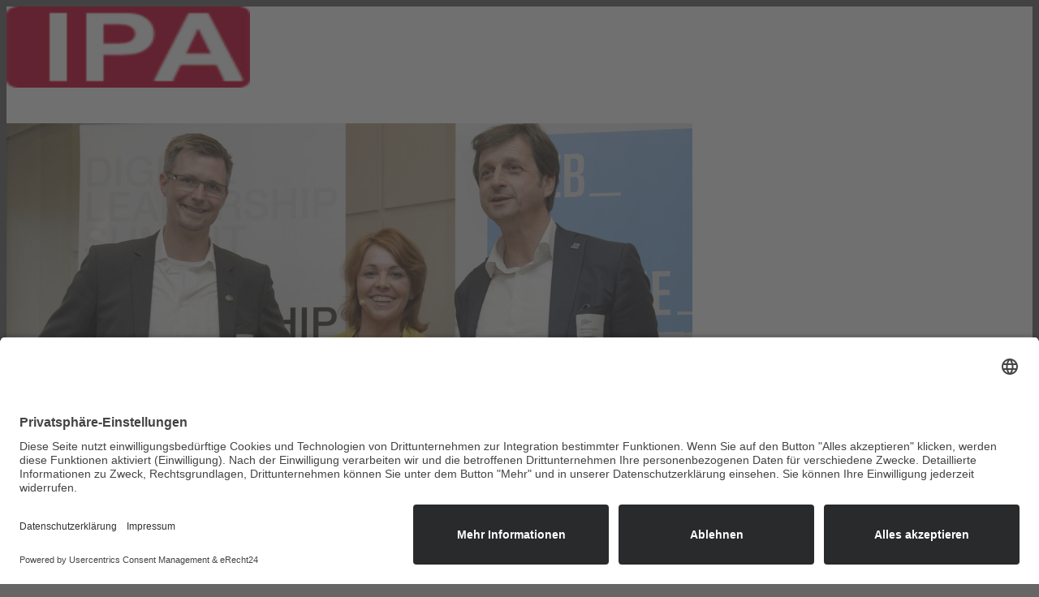

--- FILE ---
content_type: text/html; charset=UTF-8
request_url: https://digitalpeoplemanagement.de/digital-leadership-summit/
body_size: 130447
content:
<!DOCTYPE html>
<html lang="de" class="html_stretched responsive av-preloader-disabled  html_header_top html_logo_left html_main_nav_header html_menu_right html_custom html_header_sticky html_header_shrinking_disabled html_mobile_menu_tablet html_header_searchicon html_content_align_center html_header_unstick_top_disabled html_header_stretch_disabled html_av-submenu-hidden html_av-submenu-display-click html_av-overlay-side html_av-overlay-side-classic html_av-submenu-noclone html_entry_id_1158 av-cookies-no-cookie-consent av-no-preview av-default-lightbox html_text_menu_active av-mobile-menu-switch-default">
<head>
<meta charset="UTF-8" />


<!-- mobile setting -->
<meta name="viewport" content="width=device-width, initial-scale=1">

<!-- Scripts/CSS and wp_head hook -->
<meta name='robots' content='index, follow, max-image-preview:large, max-snippet:-1, max-video-preview:-1' />

	<!-- This site is optimized with the Yoast SEO plugin v26.6 - https://yoast.com/wordpress/plugins/seo/ -->
	<title>Digital Leadership Summit #1 - Erfahrungen, Experten, Ergebnisse - IPA – Digital People Management</title>
	<meta name="description" content="Ein Event der Extra Klasse, das war der 1. Digital Leadership Summit in Köln. Ein hochkarätiges und interessiertes Publikum aus Industrie,Verlagen, Agenturen, Medien und Internetwelt traf auf inspirierende, eigenwillige und unterhaltsame Experten als Speaker. Eingeladen hatte das führende digitale Branchennetzwerk Web de Cologne." />
	<link rel="canonical" href="https://digitalpeoplemanagement.de/digital-leadership-summit/" />
	<meta property="og:locale" content="de_DE" />
	<meta property="og:type" content="article" />
	<meta property="og:title" content="Digital Leadership Summit #1 - Erfahrungen, Experten, Ergebnisse - IPA – Digital People Management" />
	<meta property="og:description" content="Ein Event der Extra Klasse, das war der 1. Digital Leadership Summit in Köln. Ein hochkarätiges und interessiertes Publikum aus Industrie,Verlagen, Agenturen, Medien und Internetwelt traf auf inspirierende, eigenwillige und unterhaltsame Experten als Speaker. Eingeladen hatte das führende digitale Branchennetzwerk Web de Cologne." />
	<meta property="og:url" content="https://digitalpeoplemanagement.de/digital-leadership-summit/" />
	<meta property="og:site_name" content="IPA – Digital People Management" />
	<meta property="article:published_time" content="2016-06-22T12:49:44+00:00" />
	<meta property="article:modified_time" content="2017-02-03T07:45:49+00:00" />
	<meta property="og:image" content="https://digitalpeoplemanagement.de/wp-content/uploads/2016/06/20160621_DLS1_058_STS3986-e1466584065708.jpg" />
	<meta property="og:image:width" content="1393" />
	<meta property="og:image:height" content="539" />
	<meta property="og:image:type" content="image/jpeg" />
	<meta name="author" content="Ursula Vranken" />
	<script type="application/ld+json" class="yoast-schema-graph">{"@context":"https://schema.org","@graph":[{"@type":"WebPage","@id":"https://digitalpeoplemanagement.de/digital-leadership-summit/","url":"https://digitalpeoplemanagement.de/digital-leadership-summit/","name":"Digital Leadership Summit #1 - Erfahrungen, Experten, Ergebnisse - IPA – Digital People Management","isPartOf":{"@id":"https://digitalpeoplemanagement.de/#website"},"primaryImageOfPage":{"@id":"https://digitalpeoplemanagement.de/digital-leadership-summit/#primaryimage"},"image":{"@id":"https://digitalpeoplemanagement.de/digital-leadership-summit/#primaryimage"},"thumbnailUrl":"https://digitalpeoplemanagement.de/wp-content/uploads/2016/06/20160621_DLS1_058_STS3986-e1466584065708.jpg","datePublished":"2016-06-22T12:49:44+00:00","dateModified":"2017-02-03T07:45:49+00:00","author":{"@id":"https://digitalpeoplemanagement.de/#/schema/person/8651a6636efb8fea8eb43813caffb604"},"description":"Ein Event der Extra Klasse, das war der 1. Digital Leadership Summit in Köln. Ein hochkarätiges und interessiertes Publikum aus Industrie,Verlagen, Agenturen, Medien und Internetwelt traf auf inspirierende, eigenwillige und unterhaltsame Experten als Speaker. Eingeladen hatte das führende digitale Branchennetzwerk Web de Cologne.","breadcrumb":{"@id":"https://digitalpeoplemanagement.de/digital-leadership-summit/#breadcrumb"},"inLanguage":"de","potentialAction":[{"@type":"ReadAction","target":["https://digitalpeoplemanagement.de/digital-leadership-summit/"]}]},{"@type":"ImageObject","inLanguage":"de","@id":"https://digitalpeoplemanagement.de/digital-leadership-summit/#primaryimage","url":"https://digitalpeoplemanagement.de/wp-content/uploads/2016/06/20160621_DLS1_058_STS3986-e1466584065708.jpg","contentUrl":"https://digitalpeoplemanagement.de/wp-content/uploads/2016/06/20160621_DLS1_058_STS3986-e1466584065708.jpg","width":1393,"height":539},{"@type":"BreadcrumbList","@id":"https://digitalpeoplemanagement.de/digital-leadership-summit/#breadcrumb","itemListElement":[{"@type":"ListItem","position":1,"name":"Home","item":"https://digitalpeoplemanagement.de/"},{"@type":"ListItem","position":2,"name":"News","item":"https://digitalpeoplemanagement.de/news/"},{"@type":"ListItem","position":3,"name":"Digital Leadership Summit #1 &#8211; Erfahrungen, Experten, Ergebnisse"}]},{"@type":"WebSite","@id":"https://digitalpeoplemanagement.de/#website","url":"https://digitalpeoplemanagement.de/","name":"IPA – Digital People Management","description":"","potentialAction":[{"@type":"SearchAction","target":{"@type":"EntryPoint","urlTemplate":"https://digitalpeoplemanagement.de/?s={search_term_string}"},"query-input":{"@type":"PropertyValueSpecification","valueRequired":true,"valueName":"search_term_string"}}],"inLanguage":"de"},{"@type":"Person","@id":"https://digitalpeoplemanagement.de/#/schema/person/8651a6636efb8fea8eb43813caffb604","name":"Ursula Vranken","image":{"@type":"ImageObject","inLanguage":"de","@id":"https://digitalpeoplemanagement.de/#/schema/person/image/","url":"https://secure.gravatar.com/avatar/26d3d535ec78890cc590ba66cbafe945f718b3a5233ba0cccb12825842fc7934?s=96&d=mm&r=g","contentUrl":"https://secure.gravatar.com/avatar/26d3d535ec78890cc590ba66cbafe945f718b3a5233ba0cccb12825842fc7934?s=96&d=mm&r=g","caption":"Ursula Vranken"},"sameAs":["https://digitalpeoplemanagement.de"],"url":"https://digitalpeoplemanagement.de/author/ursula/"}]}</script>
	<!-- / Yoast SEO plugin. -->


<link rel="alternate" type="application/rss+xml" title="IPA – Digital People Management &raquo; Feed" href="https://digitalpeoplemanagement.de/feed/" />
<link rel="alternate" type="application/rss+xml" title="IPA – Digital People Management &raquo; Kommentar-Feed" href="https://digitalpeoplemanagement.de/comments/feed/" />
<link rel="alternate" type="application/rss+xml" title="IPA – Digital People Management &raquo; Kommentar-Feed zu Digital Leadership Summit #1 &#8211; Erfahrungen, Experten, Ergebnisse" href="https://digitalpeoplemanagement.de/digital-leadership-summit/feed/" />
<link rel="alternate" title="oEmbed (JSON)" type="application/json+oembed" href="https://digitalpeoplemanagement.de/wp-json/oembed/1.0/embed?url=https%3A%2F%2Fdigitalpeoplemanagement.de%2Fdigital-leadership-summit%2F" />
<link rel="alternate" title="oEmbed (XML)" type="text/xml+oembed" href="https://digitalpeoplemanagement.de/wp-json/oembed/1.0/embed?url=https%3A%2F%2Fdigitalpeoplemanagement.de%2Fdigital-leadership-summit%2F&#038;format=xml" />
<style id='wp-img-auto-sizes-contain-inline-css' type='text/css'>
img:is([sizes=auto i],[sizes^="auto," i]){contain-intrinsic-size:3000px 1500px}
/*# sourceURL=wp-img-auto-sizes-contain-inline-css */
</style>
<link rel='stylesheet' id='avia-grid-css' href='https://digitalpeoplemanagement.de/wp-content/themes/enfold/css/grid.css?ver=7.1.1' type='text/css' media='all' />
<link rel='stylesheet' id='avia-base-css' href='https://digitalpeoplemanagement.de/wp-content/themes/enfold/css/base.css?ver=7.1.1' type='text/css' media='all' />
<link rel='stylesheet' id='avia-layout-css' href='https://digitalpeoplemanagement.de/wp-content/themes/enfold/css/layout.css?ver=7.1.1' type='text/css' media='all' />
<link rel='stylesheet' id='avia-module-audioplayer-css' href='https://digitalpeoplemanagement.de/wp-content/themes/enfold/config-templatebuilder/avia-shortcodes/audio-player/audio-player.css?ver=7.1.1' type='text/css' media='all' />
<link rel='stylesheet' id='avia-module-blog-css' href='https://digitalpeoplemanagement.de/wp-content/themes/enfold/config-templatebuilder/avia-shortcodes/blog/blog.css?ver=7.1.1' type='text/css' media='all' />
<link rel='stylesheet' id='avia-module-postslider-css' href='https://digitalpeoplemanagement.de/wp-content/themes/enfold/config-templatebuilder/avia-shortcodes/postslider/postslider.css?ver=7.1.1' type='text/css' media='all' />
<link rel='stylesheet' id='avia-module-button-css' href='https://digitalpeoplemanagement.de/wp-content/themes/enfold/config-templatebuilder/avia-shortcodes/buttons/buttons.css?ver=7.1.1' type='text/css' media='all' />
<link rel='stylesheet' id='avia-module-buttonrow-css' href='https://digitalpeoplemanagement.de/wp-content/themes/enfold/config-templatebuilder/avia-shortcodes/buttonrow/buttonrow.css?ver=7.1.1' type='text/css' media='all' />
<link rel='stylesheet' id='avia-module-button-fullwidth-css' href='https://digitalpeoplemanagement.de/wp-content/themes/enfold/config-templatebuilder/avia-shortcodes/buttons_fullwidth/buttons_fullwidth.css?ver=7.1.1' type='text/css' media='all' />
<link rel='stylesheet' id='avia-module-catalogue-css' href='https://digitalpeoplemanagement.de/wp-content/themes/enfold/config-templatebuilder/avia-shortcodes/catalogue/catalogue.css?ver=7.1.1' type='text/css' media='all' />
<link rel='stylesheet' id='avia-module-comments-css' href='https://digitalpeoplemanagement.de/wp-content/themes/enfold/config-templatebuilder/avia-shortcodes/comments/comments.css?ver=7.1.1' type='text/css' media='all' />
<link rel='stylesheet' id='avia-module-contact-css' href='https://digitalpeoplemanagement.de/wp-content/themes/enfold/config-templatebuilder/avia-shortcodes/contact/contact.css?ver=7.1.1' type='text/css' media='all' />
<link rel='stylesheet' id='avia-module-slideshow-css' href='https://digitalpeoplemanagement.de/wp-content/themes/enfold/config-templatebuilder/avia-shortcodes/slideshow/slideshow.css?ver=7.1.1' type='text/css' media='all' />
<link rel='stylesheet' id='avia-module-slideshow-contentpartner-css' href='https://digitalpeoplemanagement.de/wp-content/themes/enfold/config-templatebuilder/avia-shortcodes/contentslider/contentslider.css?ver=7.1.1' type='text/css' media='all' />
<link rel='stylesheet' id='avia-module-countdown-css' href='https://digitalpeoplemanagement.de/wp-content/themes/enfold/config-templatebuilder/avia-shortcodes/countdown/countdown.css?ver=7.1.1' type='text/css' media='all' />
<link rel='stylesheet' id='avia-module-dynamic-field-css' href='https://digitalpeoplemanagement.de/wp-content/themes/enfold/config-templatebuilder/avia-shortcodes/dynamic_field/dynamic_field.css?ver=7.1.1' type='text/css' media='all' />
<link rel='stylesheet' id='avia-module-gallery-css' href='https://digitalpeoplemanagement.de/wp-content/themes/enfold/config-templatebuilder/avia-shortcodes/gallery/gallery.css?ver=7.1.1' type='text/css' media='all' />
<link rel='stylesheet' id='avia-module-gallery-hor-css' href='https://digitalpeoplemanagement.de/wp-content/themes/enfold/config-templatebuilder/avia-shortcodes/gallery_horizontal/gallery_horizontal.css?ver=7.1.1' type='text/css' media='all' />
<link rel='stylesheet' id='avia-module-maps-css' href='https://digitalpeoplemanagement.de/wp-content/themes/enfold/config-templatebuilder/avia-shortcodes/google_maps/google_maps.css?ver=7.1.1' type='text/css' media='all' />
<link rel='stylesheet' id='avia-module-gridrow-css' href='https://digitalpeoplemanagement.de/wp-content/themes/enfold/config-templatebuilder/avia-shortcodes/grid_row/grid_row.css?ver=7.1.1' type='text/css' media='all' />
<link rel='stylesheet' id='avia-module-heading-css' href='https://digitalpeoplemanagement.de/wp-content/themes/enfold/config-templatebuilder/avia-shortcodes/heading/heading.css?ver=7.1.1' type='text/css' media='all' />
<link rel='stylesheet' id='avia-module-rotator-css' href='https://digitalpeoplemanagement.de/wp-content/themes/enfold/config-templatebuilder/avia-shortcodes/headline_rotator/headline_rotator.css?ver=7.1.1' type='text/css' media='all' />
<link rel='stylesheet' id='avia-module-hr-css' href='https://digitalpeoplemanagement.de/wp-content/themes/enfold/config-templatebuilder/avia-shortcodes/hr/hr.css?ver=7.1.1' type='text/css' media='all' />
<link rel='stylesheet' id='avia-module-icon-css' href='https://digitalpeoplemanagement.de/wp-content/themes/enfold/config-templatebuilder/avia-shortcodes/icon/icon.css?ver=7.1.1' type='text/css' media='all' />
<link rel='stylesheet' id='avia-module-icon-circles-css' href='https://digitalpeoplemanagement.de/wp-content/themes/enfold/config-templatebuilder/avia-shortcodes/icon_circles/icon_circles.css?ver=7.1.1' type='text/css' media='all' />
<link rel='stylesheet' id='avia-module-iconbox-css' href='https://digitalpeoplemanagement.de/wp-content/themes/enfold/config-templatebuilder/avia-shortcodes/iconbox/iconbox.css?ver=7.1.1' type='text/css' media='all' />
<link rel='stylesheet' id='avia-module-icongrid-css' href='https://digitalpeoplemanagement.de/wp-content/themes/enfold/config-templatebuilder/avia-shortcodes/icongrid/icongrid.css?ver=7.1.1' type='text/css' media='all' />
<link rel='stylesheet' id='avia-module-iconlist-css' href='https://digitalpeoplemanagement.de/wp-content/themes/enfold/config-templatebuilder/avia-shortcodes/iconlist/iconlist.css?ver=7.1.1' type='text/css' media='all' />
<link rel='stylesheet' id='avia-module-image-css' href='https://digitalpeoplemanagement.de/wp-content/themes/enfold/config-templatebuilder/avia-shortcodes/image/image.css?ver=7.1.1' type='text/css' media='all' />
<link rel='stylesheet' id='avia-module-image-diff-css' href='https://digitalpeoplemanagement.de/wp-content/themes/enfold/config-templatebuilder/avia-shortcodes/image_diff/image_diff.css?ver=7.1.1' type='text/css' media='all' />
<link rel='stylesheet' id='avia-module-hotspot-css' href='https://digitalpeoplemanagement.de/wp-content/themes/enfold/config-templatebuilder/avia-shortcodes/image_hotspots/image_hotspots.css?ver=7.1.1' type='text/css' media='all' />
<link rel='stylesheet' id='avia-module-sc-lottie-animation-css' href='https://digitalpeoplemanagement.de/wp-content/themes/enfold/config-templatebuilder/avia-shortcodes/lottie_animation/lottie_animation.css?ver=7.1.1' type='text/css' media='all' />
<link rel='stylesheet' id='avia-module-magazine-css' href='https://digitalpeoplemanagement.de/wp-content/themes/enfold/config-templatebuilder/avia-shortcodes/magazine/magazine.css?ver=7.1.1' type='text/css' media='all' />
<link rel='stylesheet' id='avia-module-masonry-css' href='https://digitalpeoplemanagement.de/wp-content/themes/enfold/config-templatebuilder/avia-shortcodes/masonry_entries/masonry_entries.css?ver=7.1.1' type='text/css' media='all' />
<link rel='stylesheet' id='avia-siteloader-css' href='https://digitalpeoplemanagement.de/wp-content/themes/enfold/css/avia-snippet-site-preloader.css?ver=7.1.1' type='text/css' media='all' />
<link rel='stylesheet' id='avia-module-menu-css' href='https://digitalpeoplemanagement.de/wp-content/themes/enfold/config-templatebuilder/avia-shortcodes/menu/menu.css?ver=7.1.1' type='text/css' media='all' />
<link rel='stylesheet' id='avia-module-notification-css' href='https://digitalpeoplemanagement.de/wp-content/themes/enfold/config-templatebuilder/avia-shortcodes/notification/notification.css?ver=7.1.1' type='text/css' media='all' />
<link rel='stylesheet' id='avia-module-numbers-css' href='https://digitalpeoplemanagement.de/wp-content/themes/enfold/config-templatebuilder/avia-shortcodes/numbers/numbers.css?ver=7.1.1' type='text/css' media='all' />
<link rel='stylesheet' id='avia-module-portfolio-css' href='https://digitalpeoplemanagement.de/wp-content/themes/enfold/config-templatebuilder/avia-shortcodes/portfolio/portfolio.css?ver=7.1.1' type='text/css' media='all' />
<link rel='stylesheet' id='avia-module-post-metadata-css' href='https://digitalpeoplemanagement.de/wp-content/themes/enfold/config-templatebuilder/avia-shortcodes/post_metadata/post_metadata.css?ver=7.1.1' type='text/css' media='all' />
<link rel='stylesheet' id='avia-module-progress-bar-css' href='https://digitalpeoplemanagement.de/wp-content/themes/enfold/config-templatebuilder/avia-shortcodes/progressbar/progressbar.css?ver=7.1.1' type='text/css' media='all' />
<link rel='stylesheet' id='avia-module-promobox-css' href='https://digitalpeoplemanagement.de/wp-content/themes/enfold/config-templatebuilder/avia-shortcodes/promobox/promobox.css?ver=7.1.1' type='text/css' media='all' />
<link rel='stylesheet' id='avia-sc-search-css' href='https://digitalpeoplemanagement.de/wp-content/themes/enfold/config-templatebuilder/avia-shortcodes/search/search.css?ver=7.1.1' type='text/css' media='all' />
<link rel='stylesheet' id='avia-module-slideshow-accordion-css' href='https://digitalpeoplemanagement.de/wp-content/themes/enfold/config-templatebuilder/avia-shortcodes/slideshow_accordion/slideshow_accordion.css?ver=7.1.1' type='text/css' media='all' />
<link rel='stylesheet' id='avia-module-slideshow-feature-image-css' href='https://digitalpeoplemanagement.de/wp-content/themes/enfold/config-templatebuilder/avia-shortcodes/slideshow_feature_image/slideshow_feature_image.css?ver=7.1.1' type='text/css' media='all' />
<link rel='stylesheet' id='avia-module-slideshow-fullsize-css' href='https://digitalpeoplemanagement.de/wp-content/themes/enfold/config-templatebuilder/avia-shortcodes/slideshow_fullsize/slideshow_fullsize.css?ver=7.1.1' type='text/css' media='all' />
<link rel='stylesheet' id='avia-module-slideshow-fullscreen-css' href='https://digitalpeoplemanagement.de/wp-content/themes/enfold/config-templatebuilder/avia-shortcodes/slideshow_fullscreen/slideshow_fullscreen.css?ver=7.1.1' type='text/css' media='all' />
<link rel='stylesheet' id='avia-module-slideshow-ls-css' href='https://digitalpeoplemanagement.de/wp-content/themes/enfold/config-templatebuilder/avia-shortcodes/slideshow_layerslider/slideshow_layerslider.css?ver=7.1.1' type='text/css' media='all' />
<link rel='stylesheet' id='avia-module-social-css' href='https://digitalpeoplemanagement.de/wp-content/themes/enfold/config-templatebuilder/avia-shortcodes/social_share/social_share.css?ver=7.1.1' type='text/css' media='all' />
<link rel='stylesheet' id='avia-module-tabsection-css' href='https://digitalpeoplemanagement.de/wp-content/themes/enfold/config-templatebuilder/avia-shortcodes/tab_section/tab_section.css?ver=7.1.1' type='text/css' media='all' />
<link rel='stylesheet' id='avia-module-table-css' href='https://digitalpeoplemanagement.de/wp-content/themes/enfold/config-templatebuilder/avia-shortcodes/table/table.css?ver=7.1.1' type='text/css' media='all' />
<link rel='stylesheet' id='avia-module-tabs-css' href='https://digitalpeoplemanagement.de/wp-content/themes/enfold/config-templatebuilder/avia-shortcodes/tabs/tabs.css?ver=7.1.1' type='text/css' media='all' />
<link rel='stylesheet' id='avia-module-team-css' href='https://digitalpeoplemanagement.de/wp-content/themes/enfold/config-templatebuilder/avia-shortcodes/team/team.css?ver=7.1.1' type='text/css' media='all' />
<link rel='stylesheet' id='avia-module-testimonials-css' href='https://digitalpeoplemanagement.de/wp-content/themes/enfold/config-templatebuilder/avia-shortcodes/testimonials/testimonials.css?ver=7.1.1' type='text/css' media='all' />
<link rel='stylesheet' id='avia-module-timeline-css' href='https://digitalpeoplemanagement.de/wp-content/themes/enfold/config-templatebuilder/avia-shortcodes/timeline/timeline.css?ver=7.1.1' type='text/css' media='all' />
<link rel='stylesheet' id='avia-module-toggles-css' href='https://digitalpeoplemanagement.de/wp-content/themes/enfold/config-templatebuilder/avia-shortcodes/toggles/toggles.css?ver=7.1.1' type='text/css' media='all' />
<link rel='stylesheet' id='avia-module-video-css' href='https://digitalpeoplemanagement.de/wp-content/themes/enfold/config-templatebuilder/avia-shortcodes/video/video.css?ver=7.1.1' type='text/css' media='all' />
<style id='wp-emoji-styles-inline-css' type='text/css'>

	img.wp-smiley, img.emoji {
		display: inline !important;
		border: none !important;
		box-shadow: none !important;
		height: 1em !important;
		width: 1em !important;
		margin: 0 0.07em !important;
		vertical-align: -0.1em !important;
		background: none !important;
		padding: 0 !important;
	}
/*# sourceURL=wp-emoji-styles-inline-css */
</style>
<style id='wp-block-library-inline-css' type='text/css'>
:root{--wp-block-synced-color:#7a00df;--wp-block-synced-color--rgb:122,0,223;--wp-bound-block-color:var(--wp-block-synced-color);--wp-editor-canvas-background:#ddd;--wp-admin-theme-color:#007cba;--wp-admin-theme-color--rgb:0,124,186;--wp-admin-theme-color-darker-10:#006ba1;--wp-admin-theme-color-darker-10--rgb:0,107,160.5;--wp-admin-theme-color-darker-20:#005a87;--wp-admin-theme-color-darker-20--rgb:0,90,135;--wp-admin-border-width-focus:2px}@media (min-resolution:192dpi){:root{--wp-admin-border-width-focus:1.5px}}.wp-element-button{cursor:pointer}:root .has-very-light-gray-background-color{background-color:#eee}:root .has-very-dark-gray-background-color{background-color:#313131}:root .has-very-light-gray-color{color:#eee}:root .has-very-dark-gray-color{color:#313131}:root .has-vivid-green-cyan-to-vivid-cyan-blue-gradient-background{background:linear-gradient(135deg,#00d084,#0693e3)}:root .has-purple-crush-gradient-background{background:linear-gradient(135deg,#34e2e4,#4721fb 50%,#ab1dfe)}:root .has-hazy-dawn-gradient-background{background:linear-gradient(135deg,#faaca8,#dad0ec)}:root .has-subdued-olive-gradient-background{background:linear-gradient(135deg,#fafae1,#67a671)}:root .has-atomic-cream-gradient-background{background:linear-gradient(135deg,#fdd79a,#004a59)}:root .has-nightshade-gradient-background{background:linear-gradient(135deg,#330968,#31cdcf)}:root .has-midnight-gradient-background{background:linear-gradient(135deg,#020381,#2874fc)}:root{--wp--preset--font-size--normal:16px;--wp--preset--font-size--huge:42px}.has-regular-font-size{font-size:1em}.has-larger-font-size{font-size:2.625em}.has-normal-font-size{font-size:var(--wp--preset--font-size--normal)}.has-huge-font-size{font-size:var(--wp--preset--font-size--huge)}.has-text-align-center{text-align:center}.has-text-align-left{text-align:left}.has-text-align-right{text-align:right}.has-fit-text{white-space:nowrap!important}#end-resizable-editor-section{display:none}.aligncenter{clear:both}.items-justified-left{justify-content:flex-start}.items-justified-center{justify-content:center}.items-justified-right{justify-content:flex-end}.items-justified-space-between{justify-content:space-between}.screen-reader-text{border:0;clip-path:inset(50%);height:1px;margin:-1px;overflow:hidden;padding:0;position:absolute;width:1px;word-wrap:normal!important}.screen-reader-text:focus{background-color:#ddd;clip-path:none;color:#444;display:block;font-size:1em;height:auto;left:5px;line-height:normal;padding:15px 23px 14px;text-decoration:none;top:5px;width:auto;z-index:100000}html :where(.has-border-color){border-style:solid}html :where([style*=border-top-color]){border-top-style:solid}html :where([style*=border-right-color]){border-right-style:solid}html :where([style*=border-bottom-color]){border-bottom-style:solid}html :where([style*=border-left-color]){border-left-style:solid}html :where([style*=border-width]){border-style:solid}html :where([style*=border-top-width]){border-top-style:solid}html :where([style*=border-right-width]){border-right-style:solid}html :where([style*=border-bottom-width]){border-bottom-style:solid}html :where([style*=border-left-width]){border-left-style:solid}html :where(img[class*=wp-image-]){height:auto;max-width:100%}:where(figure){margin:0 0 1em}html :where(.is-position-sticky){--wp-admin--admin-bar--position-offset:var(--wp-admin--admin-bar--height,0px)}@media screen and (max-width:600px){html :where(.is-position-sticky){--wp-admin--admin-bar--position-offset:0px}}

/*# sourceURL=wp-block-library-inline-css */
</style><style id='global-styles-inline-css' type='text/css'>
:root{--wp--preset--aspect-ratio--square: 1;--wp--preset--aspect-ratio--4-3: 4/3;--wp--preset--aspect-ratio--3-4: 3/4;--wp--preset--aspect-ratio--3-2: 3/2;--wp--preset--aspect-ratio--2-3: 2/3;--wp--preset--aspect-ratio--16-9: 16/9;--wp--preset--aspect-ratio--9-16: 9/16;--wp--preset--color--black: #000000;--wp--preset--color--cyan-bluish-gray: #abb8c3;--wp--preset--color--white: #ffffff;--wp--preset--color--pale-pink: #f78da7;--wp--preset--color--vivid-red: #cf2e2e;--wp--preset--color--luminous-vivid-orange: #ff6900;--wp--preset--color--luminous-vivid-amber: #fcb900;--wp--preset--color--light-green-cyan: #7bdcb5;--wp--preset--color--vivid-green-cyan: #00d084;--wp--preset--color--pale-cyan-blue: #8ed1fc;--wp--preset--color--vivid-cyan-blue: #0693e3;--wp--preset--color--vivid-purple: #9b51e0;--wp--preset--color--metallic-red: #b02b2c;--wp--preset--color--maximum-yellow-red: #edae44;--wp--preset--color--yellow-sun: #eeee22;--wp--preset--color--palm-leaf: #83a846;--wp--preset--color--aero: #7bb0e7;--wp--preset--color--old-lavender: #745f7e;--wp--preset--color--steel-teal: #5f8789;--wp--preset--color--raspberry-pink: #d65799;--wp--preset--color--medium-turquoise: #4ecac2;--wp--preset--gradient--vivid-cyan-blue-to-vivid-purple: linear-gradient(135deg,rgb(6,147,227) 0%,rgb(155,81,224) 100%);--wp--preset--gradient--light-green-cyan-to-vivid-green-cyan: linear-gradient(135deg,rgb(122,220,180) 0%,rgb(0,208,130) 100%);--wp--preset--gradient--luminous-vivid-amber-to-luminous-vivid-orange: linear-gradient(135deg,rgb(252,185,0) 0%,rgb(255,105,0) 100%);--wp--preset--gradient--luminous-vivid-orange-to-vivid-red: linear-gradient(135deg,rgb(255,105,0) 0%,rgb(207,46,46) 100%);--wp--preset--gradient--very-light-gray-to-cyan-bluish-gray: linear-gradient(135deg,rgb(238,238,238) 0%,rgb(169,184,195) 100%);--wp--preset--gradient--cool-to-warm-spectrum: linear-gradient(135deg,rgb(74,234,220) 0%,rgb(151,120,209) 20%,rgb(207,42,186) 40%,rgb(238,44,130) 60%,rgb(251,105,98) 80%,rgb(254,248,76) 100%);--wp--preset--gradient--blush-light-purple: linear-gradient(135deg,rgb(255,206,236) 0%,rgb(152,150,240) 100%);--wp--preset--gradient--blush-bordeaux: linear-gradient(135deg,rgb(254,205,165) 0%,rgb(254,45,45) 50%,rgb(107,0,62) 100%);--wp--preset--gradient--luminous-dusk: linear-gradient(135deg,rgb(255,203,112) 0%,rgb(199,81,192) 50%,rgb(65,88,208) 100%);--wp--preset--gradient--pale-ocean: linear-gradient(135deg,rgb(255,245,203) 0%,rgb(182,227,212) 50%,rgb(51,167,181) 100%);--wp--preset--gradient--electric-grass: linear-gradient(135deg,rgb(202,248,128) 0%,rgb(113,206,126) 100%);--wp--preset--gradient--midnight: linear-gradient(135deg,rgb(2,3,129) 0%,rgb(40,116,252) 100%);--wp--preset--font-size--small: 1rem;--wp--preset--font-size--medium: 1.125rem;--wp--preset--font-size--large: 1.75rem;--wp--preset--font-size--x-large: clamp(1.75rem, 3vw, 2.25rem);--wp--preset--spacing--20: 0.44rem;--wp--preset--spacing--30: 0.67rem;--wp--preset--spacing--40: 1rem;--wp--preset--spacing--50: 1.5rem;--wp--preset--spacing--60: 2.25rem;--wp--preset--spacing--70: 3.38rem;--wp--preset--spacing--80: 5.06rem;--wp--preset--shadow--natural: 6px 6px 9px rgba(0, 0, 0, 0.2);--wp--preset--shadow--deep: 12px 12px 50px rgba(0, 0, 0, 0.4);--wp--preset--shadow--sharp: 6px 6px 0px rgba(0, 0, 0, 0.2);--wp--preset--shadow--outlined: 6px 6px 0px -3px rgb(255, 255, 255), 6px 6px rgb(0, 0, 0);--wp--preset--shadow--crisp: 6px 6px 0px rgb(0, 0, 0);}:root { --wp--style--global--content-size: 800px;--wp--style--global--wide-size: 1130px; }:where(body) { margin: 0; }.wp-site-blocks > .alignleft { float: left; margin-right: 2em; }.wp-site-blocks > .alignright { float: right; margin-left: 2em; }.wp-site-blocks > .aligncenter { justify-content: center; margin-left: auto; margin-right: auto; }:where(.is-layout-flex){gap: 0.5em;}:where(.is-layout-grid){gap: 0.5em;}.is-layout-flow > .alignleft{float: left;margin-inline-start: 0;margin-inline-end: 2em;}.is-layout-flow > .alignright{float: right;margin-inline-start: 2em;margin-inline-end: 0;}.is-layout-flow > .aligncenter{margin-left: auto !important;margin-right: auto !important;}.is-layout-constrained > .alignleft{float: left;margin-inline-start: 0;margin-inline-end: 2em;}.is-layout-constrained > .alignright{float: right;margin-inline-start: 2em;margin-inline-end: 0;}.is-layout-constrained > .aligncenter{margin-left: auto !important;margin-right: auto !important;}.is-layout-constrained > :where(:not(.alignleft):not(.alignright):not(.alignfull)){max-width: var(--wp--style--global--content-size);margin-left: auto !important;margin-right: auto !important;}.is-layout-constrained > .alignwide{max-width: var(--wp--style--global--wide-size);}body .is-layout-flex{display: flex;}.is-layout-flex{flex-wrap: wrap;align-items: center;}.is-layout-flex > :is(*, div){margin: 0;}body .is-layout-grid{display: grid;}.is-layout-grid > :is(*, div){margin: 0;}body{padding-top: 0px;padding-right: 0px;padding-bottom: 0px;padding-left: 0px;}a:where(:not(.wp-element-button)){text-decoration: underline;}:root :where(.wp-element-button, .wp-block-button__link){background-color: #32373c;border-width: 0;color: #fff;font-family: inherit;font-size: inherit;font-style: inherit;font-weight: inherit;letter-spacing: inherit;line-height: inherit;padding-top: calc(0.667em + 2px);padding-right: calc(1.333em + 2px);padding-bottom: calc(0.667em + 2px);padding-left: calc(1.333em + 2px);text-decoration: none;text-transform: inherit;}.has-black-color{color: var(--wp--preset--color--black) !important;}.has-cyan-bluish-gray-color{color: var(--wp--preset--color--cyan-bluish-gray) !important;}.has-white-color{color: var(--wp--preset--color--white) !important;}.has-pale-pink-color{color: var(--wp--preset--color--pale-pink) !important;}.has-vivid-red-color{color: var(--wp--preset--color--vivid-red) !important;}.has-luminous-vivid-orange-color{color: var(--wp--preset--color--luminous-vivid-orange) !important;}.has-luminous-vivid-amber-color{color: var(--wp--preset--color--luminous-vivid-amber) !important;}.has-light-green-cyan-color{color: var(--wp--preset--color--light-green-cyan) !important;}.has-vivid-green-cyan-color{color: var(--wp--preset--color--vivid-green-cyan) !important;}.has-pale-cyan-blue-color{color: var(--wp--preset--color--pale-cyan-blue) !important;}.has-vivid-cyan-blue-color{color: var(--wp--preset--color--vivid-cyan-blue) !important;}.has-vivid-purple-color{color: var(--wp--preset--color--vivid-purple) !important;}.has-metallic-red-color{color: var(--wp--preset--color--metallic-red) !important;}.has-maximum-yellow-red-color{color: var(--wp--preset--color--maximum-yellow-red) !important;}.has-yellow-sun-color{color: var(--wp--preset--color--yellow-sun) !important;}.has-palm-leaf-color{color: var(--wp--preset--color--palm-leaf) !important;}.has-aero-color{color: var(--wp--preset--color--aero) !important;}.has-old-lavender-color{color: var(--wp--preset--color--old-lavender) !important;}.has-steel-teal-color{color: var(--wp--preset--color--steel-teal) !important;}.has-raspberry-pink-color{color: var(--wp--preset--color--raspberry-pink) !important;}.has-medium-turquoise-color{color: var(--wp--preset--color--medium-turquoise) !important;}.has-black-background-color{background-color: var(--wp--preset--color--black) !important;}.has-cyan-bluish-gray-background-color{background-color: var(--wp--preset--color--cyan-bluish-gray) !important;}.has-white-background-color{background-color: var(--wp--preset--color--white) !important;}.has-pale-pink-background-color{background-color: var(--wp--preset--color--pale-pink) !important;}.has-vivid-red-background-color{background-color: var(--wp--preset--color--vivid-red) !important;}.has-luminous-vivid-orange-background-color{background-color: var(--wp--preset--color--luminous-vivid-orange) !important;}.has-luminous-vivid-amber-background-color{background-color: var(--wp--preset--color--luminous-vivid-amber) !important;}.has-light-green-cyan-background-color{background-color: var(--wp--preset--color--light-green-cyan) !important;}.has-vivid-green-cyan-background-color{background-color: var(--wp--preset--color--vivid-green-cyan) !important;}.has-pale-cyan-blue-background-color{background-color: var(--wp--preset--color--pale-cyan-blue) !important;}.has-vivid-cyan-blue-background-color{background-color: var(--wp--preset--color--vivid-cyan-blue) !important;}.has-vivid-purple-background-color{background-color: var(--wp--preset--color--vivid-purple) !important;}.has-metallic-red-background-color{background-color: var(--wp--preset--color--metallic-red) !important;}.has-maximum-yellow-red-background-color{background-color: var(--wp--preset--color--maximum-yellow-red) !important;}.has-yellow-sun-background-color{background-color: var(--wp--preset--color--yellow-sun) !important;}.has-palm-leaf-background-color{background-color: var(--wp--preset--color--palm-leaf) !important;}.has-aero-background-color{background-color: var(--wp--preset--color--aero) !important;}.has-old-lavender-background-color{background-color: var(--wp--preset--color--old-lavender) !important;}.has-steel-teal-background-color{background-color: var(--wp--preset--color--steel-teal) !important;}.has-raspberry-pink-background-color{background-color: var(--wp--preset--color--raspberry-pink) !important;}.has-medium-turquoise-background-color{background-color: var(--wp--preset--color--medium-turquoise) !important;}.has-black-border-color{border-color: var(--wp--preset--color--black) !important;}.has-cyan-bluish-gray-border-color{border-color: var(--wp--preset--color--cyan-bluish-gray) !important;}.has-white-border-color{border-color: var(--wp--preset--color--white) !important;}.has-pale-pink-border-color{border-color: var(--wp--preset--color--pale-pink) !important;}.has-vivid-red-border-color{border-color: var(--wp--preset--color--vivid-red) !important;}.has-luminous-vivid-orange-border-color{border-color: var(--wp--preset--color--luminous-vivid-orange) !important;}.has-luminous-vivid-amber-border-color{border-color: var(--wp--preset--color--luminous-vivid-amber) !important;}.has-light-green-cyan-border-color{border-color: var(--wp--preset--color--light-green-cyan) !important;}.has-vivid-green-cyan-border-color{border-color: var(--wp--preset--color--vivid-green-cyan) !important;}.has-pale-cyan-blue-border-color{border-color: var(--wp--preset--color--pale-cyan-blue) !important;}.has-vivid-cyan-blue-border-color{border-color: var(--wp--preset--color--vivid-cyan-blue) !important;}.has-vivid-purple-border-color{border-color: var(--wp--preset--color--vivid-purple) !important;}.has-metallic-red-border-color{border-color: var(--wp--preset--color--metallic-red) !important;}.has-maximum-yellow-red-border-color{border-color: var(--wp--preset--color--maximum-yellow-red) !important;}.has-yellow-sun-border-color{border-color: var(--wp--preset--color--yellow-sun) !important;}.has-palm-leaf-border-color{border-color: var(--wp--preset--color--palm-leaf) !important;}.has-aero-border-color{border-color: var(--wp--preset--color--aero) !important;}.has-old-lavender-border-color{border-color: var(--wp--preset--color--old-lavender) !important;}.has-steel-teal-border-color{border-color: var(--wp--preset--color--steel-teal) !important;}.has-raspberry-pink-border-color{border-color: var(--wp--preset--color--raspberry-pink) !important;}.has-medium-turquoise-border-color{border-color: var(--wp--preset--color--medium-turquoise) !important;}.has-vivid-cyan-blue-to-vivid-purple-gradient-background{background: var(--wp--preset--gradient--vivid-cyan-blue-to-vivid-purple) !important;}.has-light-green-cyan-to-vivid-green-cyan-gradient-background{background: var(--wp--preset--gradient--light-green-cyan-to-vivid-green-cyan) !important;}.has-luminous-vivid-amber-to-luminous-vivid-orange-gradient-background{background: var(--wp--preset--gradient--luminous-vivid-amber-to-luminous-vivid-orange) !important;}.has-luminous-vivid-orange-to-vivid-red-gradient-background{background: var(--wp--preset--gradient--luminous-vivid-orange-to-vivid-red) !important;}.has-very-light-gray-to-cyan-bluish-gray-gradient-background{background: var(--wp--preset--gradient--very-light-gray-to-cyan-bluish-gray) !important;}.has-cool-to-warm-spectrum-gradient-background{background: var(--wp--preset--gradient--cool-to-warm-spectrum) !important;}.has-blush-light-purple-gradient-background{background: var(--wp--preset--gradient--blush-light-purple) !important;}.has-blush-bordeaux-gradient-background{background: var(--wp--preset--gradient--blush-bordeaux) !important;}.has-luminous-dusk-gradient-background{background: var(--wp--preset--gradient--luminous-dusk) !important;}.has-pale-ocean-gradient-background{background: var(--wp--preset--gradient--pale-ocean) !important;}.has-electric-grass-gradient-background{background: var(--wp--preset--gradient--electric-grass) !important;}.has-midnight-gradient-background{background: var(--wp--preset--gradient--midnight) !important;}.has-small-font-size{font-size: var(--wp--preset--font-size--small) !important;}.has-medium-font-size{font-size: var(--wp--preset--font-size--medium) !important;}.has-large-font-size{font-size: var(--wp--preset--font-size--large) !important;}.has-x-large-font-size{font-size: var(--wp--preset--font-size--x-large) !important;}
/*# sourceURL=global-styles-inline-css */
</style>

<link rel='stylesheet' id='wp-components-css' href='https://digitalpeoplemanagement.de/wp-includes/css/dist/components/style.min.css?ver=6.9' type='text/css' media='all' />
<link rel='stylesheet' id='wp-preferences-css' href='https://digitalpeoplemanagement.de/wp-includes/css/dist/preferences/style.min.css?ver=6.9' type='text/css' media='all' />
<link rel='stylesheet' id='wp-block-editor-css' href='https://digitalpeoplemanagement.de/wp-includes/css/dist/block-editor/style.min.css?ver=6.9' type='text/css' media='all' />
<link rel='stylesheet' id='popup-maker-block-library-style-css' href='https://digitalpeoplemanagement.de/wp-content/plugins/popup-maker/dist/packages/block-library-style.css?ver=dbea705cfafe089d65f1' type='text/css' media='all' />
<link rel='stylesheet' id='contact-form-7-css' href='https://digitalpeoplemanagement.de/wp-content/plugins/contact-form-7/includes/css/styles.css?ver=6.1.4' type='text/css' media='all' />
<link rel='stylesheet' id='avia-scs-css' href='https://digitalpeoplemanagement.de/wp-content/themes/enfold/css/shortcodes.css?ver=7.1.1' type='text/css' media='all' />
<link rel='stylesheet' id='avia-fold-unfold-css' href='https://digitalpeoplemanagement.de/wp-content/themes/enfold/css/avia-snippet-fold-unfold.css?ver=7.1.1' type='text/css' media='all' />
<link rel='stylesheet' id='avia-popup-css-css' href='https://digitalpeoplemanagement.de/wp-content/themes/enfold/js/aviapopup/magnific-popup.min.css?ver=7.1.1' type='text/css' media='screen' />
<link rel='stylesheet' id='avia-lightbox-css' href='https://digitalpeoplemanagement.de/wp-content/themes/enfold/css/avia-snippet-lightbox.css?ver=7.1.1' type='text/css' media='screen' />
<link rel='stylesheet' id='avia-widget-css-css' href='https://digitalpeoplemanagement.de/wp-content/themes/enfold/css/avia-snippet-widget.css?ver=7.1.1' type='text/css' media='screen' />
<link rel='stylesheet' id='avia-dynamic-css' href='https://digitalpeoplemanagement.de/wp-content/uploads/dynamic_avia/ipa.css?ver=696f992c6dab7' type='text/css' media='all' />
<link rel='stylesheet' id='avia-custom-css' href='https://digitalpeoplemanagement.de/wp-content/themes/enfold/css/custom.css?ver=7.1.1' type='text/css' media='all' />
<link rel='stylesheet' id='avia-style-css' href='https://digitalpeoplemanagement.de/wp-content/themes/ipa_onepager/style.css?ver=7.1.1' type='text/css' media='all' />
<link rel='stylesheet' id='popup-maker-site-css' href='//digitalpeoplemanagement.de/wp-content/uploads/pum/pum-site-styles.css?generated=1755269873&#038;ver=1.21.5' type='text/css' media='all' />
<script type="text/javascript" src="https://digitalpeoplemanagement.de/wp-includes/js/jquery/jquery.min.js?ver=3.7.1" id="jquery-core-js"></script>
<script type="text/javascript" src="https://digitalpeoplemanagement.de/wp-includes/js/jquery/jquery-migrate.min.js?ver=3.4.1" id="jquery-migrate-js"></script>
<script type="text/javascript" src="https://digitalpeoplemanagement.de/wp-content/themes/enfold/js/avia-js.js?ver=7.1.1" id="avia-js-js"></script>
<script type="text/javascript" src="https://digitalpeoplemanagement.de/wp-content/themes/enfold/js/avia-compat.js?ver=7.1.1" id="avia-compat-js"></script>
<link rel="https://api.w.org/" href="https://digitalpeoplemanagement.de/wp-json/" /><link rel="alternate" title="JSON" type="application/json" href="https://digitalpeoplemanagement.de/wp-json/wp/v2/posts/1158" /><link rel="EditURI" type="application/rsd+xml" title="RSD" href="https://digitalpeoplemanagement.de/xmlrpc.php?rsd" />
<meta name="generator" content="WordPress 6.9" />
<link rel='shortlink' href='https://digitalpeoplemanagement.de/?p=1158' />
<!-- HFCM by 99 Robots - Snippet # 1: UserCentrics Cookie Disclaimer und AutoBlocker / GA4 -->
<script id="usercentrics-cmp" async data-eu-mode="true" data-settings-id="wL_KiNc29vg_zA" src="https://app.eu.usercentrics.eu/browser-ui/latest/loader.js"></script>
<script type="application/javascript" src="https://sdp.eu.usercentrics.eu/latest/uc-block.bundle.js"></script>
<!-- Google tag (gtag.js) -->
<script async src="https://www.googletagmanager.com/gtag/js?id=G-3L7SEJ7NHP"></script>
<script>
  window.dataLayer = window.dataLayer || [];
  function gtag(){dataLayer.push(arguments);}
  gtag('js', new Date());

  gtag('config', 'G-3L7SEJ7NHP');
</script>
<!-- /end HFCM by 99 Robots -->

<link rel="icon" href="https://digitalpeoplemanagement.de/wp-content/uploads/2023/08/favicon.png" type="image/png">
<!--[if lt IE 9]><script src="https://digitalpeoplemanagement.de/wp-content/themes/enfold/js/html5shiv.js"></script><![endif]--><link rel="profile" href="https://gmpg.org/xfn/11" />
<link rel="alternate" type="application/rss+xml" title="IPA – Digital People Management RSS2 Feed" href="https://digitalpeoplemanagement.de/feed/" />
<link rel="pingback" href="https://digitalpeoplemanagement.de/xmlrpc.php" />

<style type='text/css' media='screen'>
 #top #header_main > .container, #top #header_main > .container .main_menu  .av-main-nav > li > a, #top #header_main #menu-item-shop .cart_dropdown_link{ height:72px; line-height: 72px; }
 .html_top_nav_header .av-logo-container{ height:72px;  }
 .html_header_top.html_header_sticky #top #wrap_all #main{ padding-top:72px; } 
</style>
<style type="text/css">
		@font-face {font-family: 'entypo-fontello-enfold'; font-weight: normal; font-style: normal; font-display: auto;
		src: url('https://digitalpeoplemanagement.de/wp-content/themes/enfold/config-templatebuilder/avia-template-builder/assets/fonts/entypo-fontello-enfold/entypo-fontello-enfold.woff2') format('woff2'),
		url('https://digitalpeoplemanagement.de/wp-content/themes/enfold/config-templatebuilder/avia-template-builder/assets/fonts/entypo-fontello-enfold/entypo-fontello-enfold.woff') format('woff'),
		url('https://digitalpeoplemanagement.de/wp-content/themes/enfold/config-templatebuilder/avia-template-builder/assets/fonts/entypo-fontello-enfold/entypo-fontello-enfold.ttf') format('truetype'),
		url('https://digitalpeoplemanagement.de/wp-content/themes/enfold/config-templatebuilder/avia-template-builder/assets/fonts/entypo-fontello-enfold/entypo-fontello-enfold.svg#entypo-fontello-enfold') format('svg'),
		url('https://digitalpeoplemanagement.de/wp-content/themes/enfold/config-templatebuilder/avia-template-builder/assets/fonts/entypo-fontello-enfold/entypo-fontello-enfold.eot'),
		url('https://digitalpeoplemanagement.de/wp-content/themes/enfold/config-templatebuilder/avia-template-builder/assets/fonts/entypo-fontello-enfold/entypo-fontello-enfold.eot?#iefix') format('embedded-opentype');
		}

		#top .avia-font-entypo-fontello-enfold, body .avia-font-entypo-fontello-enfold, html body [data-av_iconfont='entypo-fontello-enfold']:before{ font-family: 'entypo-fontello-enfold'; }
		
		@font-face {font-family: 'entypo-fontello'; font-weight: normal; font-style: normal; font-display: auto;
		src: url('https://digitalpeoplemanagement.de/wp-content/themes/enfold/config-templatebuilder/avia-template-builder/assets/fonts/entypo-fontello/entypo-fontello.woff2') format('woff2'),
		url('https://digitalpeoplemanagement.de/wp-content/themes/enfold/config-templatebuilder/avia-template-builder/assets/fonts/entypo-fontello/entypo-fontello.woff') format('woff'),
		url('https://digitalpeoplemanagement.de/wp-content/themes/enfold/config-templatebuilder/avia-template-builder/assets/fonts/entypo-fontello/entypo-fontello.ttf') format('truetype'),
		url('https://digitalpeoplemanagement.de/wp-content/themes/enfold/config-templatebuilder/avia-template-builder/assets/fonts/entypo-fontello/entypo-fontello.svg#entypo-fontello') format('svg'),
		url('https://digitalpeoplemanagement.de/wp-content/themes/enfold/config-templatebuilder/avia-template-builder/assets/fonts/entypo-fontello/entypo-fontello.eot'),
		url('https://digitalpeoplemanagement.de/wp-content/themes/enfold/config-templatebuilder/avia-template-builder/assets/fonts/entypo-fontello/entypo-fontello.eot?#iefix') format('embedded-opentype');
		}

		#top .avia-font-entypo-fontello, body .avia-font-entypo-fontello, html body [data-av_iconfont='entypo-fontello']:before{ font-family: 'entypo-fontello'; }
		</style>

<!--
Debugging Info for Theme support: 

Theme: Enfold
Version: 7.1.1
Installed: enfold
AviaFramework Version: 5.6
AviaBuilder Version: 6.0
aviaElementManager Version: 1.0.1
- - - - - - - - - - -
ChildTheme: IPA
ChildTheme Version: 1.0
ChildTheme Installed: enfold

- - - - - - - - - - -
ML:512-PU:102-PLA:13
WP:6.9
Compress: CSS:disabled - JS:disabled
Updates: disabled
PLAu:12
-->
</head>

<body id="top" class="wp-singular post-template-default single single-post postid-1158 single-format-standard wp-theme-enfold wp-child-theme-ipa_onepager stretched rtl_columns av-curtain-numeric open_sans  post-type-post category-allgemein category-digital-people-management category-empowerment-new-work category-fuehrung-kultur category-strategie-struktur post_tag-digital-leadership post_tag-digital-people-management post_tag-digitale-transformation avia-responsive-images-support" itemscope="itemscope" itemtype="https://schema.org/WebPage" >

	
	<div id='wrap_all'>

	
<header id='header' class='all_colors header_color light_bg_color  av_header_top av_logo_left av_main_nav_header av_menu_right av_custom av_header_sticky av_header_shrinking_disabled av_header_stretch_disabled av_mobile_menu_tablet av_header_searchicon av_header_unstick_top_disabled av_bottom_nav_disabled  av_header_border_disabled' aria-label="Header" data-av_shrink_factor='50' role="banner" itemscope="itemscope" itemtype="https://schema.org/WPHeader" >

		<div  id='header_main' class='container_wrap container_wrap_logo'>

        <div class='container av-logo-container'><div class='inner-container'><span class='logo avia-standard-logo'><a href='https://digitalpeoplemanagement.de/' class='' aria-label='ipa' title='ipa'><img src="https://digitalpeoplemanagement.de/wp-content/uploads/2014/12/ipa.png" height="100" width="300" alt='IPA – Digital People Management' title='ipa' /></a></span><nav class='main_menu' data-selectname='Wähle eine Seite'  role="navigation" itemscope="itemscope" itemtype="https://schema.org/SiteNavigationElement" ><div class="avia-menu av-main-nav-wrap av_menu_icon_beside"><ul role="menu" class="menu av-main-nav" id="avia-menu"><li role="menuitem" id="menu-item-397" class="menu-item menu-item-type-post_type menu-item-object-page menu-item-home menu-item-has-children menu-item-top-level menu-item-top-level-1"><a href="https://digitalpeoplemanagement.de/" itemprop="url" tabindex="0"><span class="avia-bullet"></span><span class="avia-menu-text">DPM-Blog</span><span class="avia-menu-fx"><span class="avia-arrow-wrap"><span class="avia-arrow"></span></span></span></a>


<ul class="sub-menu">
	<li role="menuitem" id="menu-item-393" class="menu-item menu-item-type-post_type menu-item-object-page"><a href="https://digitalpeoplemanagement.de/ueber-den-blog/" itemprop="url" tabindex="0"><span class="avia-bullet"></span><span class="avia-menu-text">Über diesen Blog</span></a></li>
</ul>
</li>
<li role="menuitem" id="menu-item-5016" class="menu-item menu-item-type-custom menu-item-object-custom menu-item-top-level menu-item-top-level-2"><a href="https://www.ipa-consulting.de/ipa-newsroom" itemprop="url" tabindex="0"><span class="avia-bullet"></span><span class="avia-menu-text">IPA Newsroom</span><span class="avia-menu-fx"><span class="avia-arrow-wrap"><span class="avia-arrow"></span></span></span></a></li>
<li role="menuitem" id="menu-item-481" class="menu-item menu-item-type-post_type menu-item-object-page menu-item-has-children menu-item-top-level menu-item-top-level-3"><a href="https://digitalpeoplemanagement.de/kontakt/" itemprop="url" tabindex="0"><span class="avia-bullet"></span><span class="avia-menu-text">Kontakt</span><span class="avia-menu-fx"><span class="avia-arrow-wrap"><span class="avia-arrow"></span></span></span></a>


<ul class="sub-menu">
	<li role="menuitem" id="menu-item-5010" class="menu-item menu-item-type-custom menu-item-object-custom"><a href="https://www.ipa-consulting.de/impressum-2/" itemprop="url" tabindex="0"><span class="avia-bullet"></span><span class="avia-menu-text">Impressum</span></a></li>
	<li role="menuitem" id="menu-item-2121" class="menu-item menu-item-type-custom menu-item-object-custom"><a href="https://www.ipa-consulting.de/datenschutz/" itemprop="url" tabindex="0"><span class="avia-bullet"></span><span class="avia-menu-text">Datenschutz</span></a></li>
</ul>
</li>
<li id="menu-item-search" class="noMobile menu-item menu-item-search-dropdown menu-item-avia-special" role="menuitem"><a class="avia-svg-icon avia-font-svg_entypo-fontello" aria-label="Suche" href="?s=" rel="nofollow" title="Click to open the search input field" data-avia-search-tooltip="
&lt;search&gt;
	&lt;form role=&quot;search&quot; action=&quot;https://digitalpeoplemanagement.de/&quot; id=&quot;searchform&quot; method=&quot;get&quot; class=&quot;&quot;&gt;
		&lt;div&gt;
&lt;span class=&#039;av_searchform_search avia-svg-icon avia-font-svg_entypo-fontello&#039; data-av_svg_icon=&#039;search&#039; data-av_iconset=&#039;svg_entypo-fontello&#039;&gt;&lt;svg version=&quot;1.1&quot; xmlns=&quot;http://www.w3.org/2000/svg&quot; width=&quot;25&quot; height=&quot;32&quot; viewBox=&quot;0 0 25 32&quot; preserveAspectRatio=&quot;xMidYMid meet&quot; aria-labelledby=&#039;av-svg-title-1&#039; aria-describedby=&#039;av-svg-desc-1&#039; role=&quot;graphics-symbol&quot; aria-hidden=&quot;true&quot;&gt;
&lt;title id=&#039;av-svg-title-1&#039;&gt;Search&lt;/title&gt;
&lt;desc id=&#039;av-svg-desc-1&#039;&gt;Search&lt;/desc&gt;
&lt;path d=&quot;M24.704 24.704q0.96 1.088 0.192 1.984l-1.472 1.472q-1.152 1.024-2.176 0l-6.080-6.080q-2.368 1.344-4.992 1.344-4.096 0-7.136-3.040t-3.040-7.136 2.88-7.008 6.976-2.912 7.168 3.040 3.072 7.136q0 2.816-1.472 5.184zM3.008 13.248q0 2.816 2.176 4.992t4.992 2.176 4.832-2.016 2.016-4.896q0-2.816-2.176-4.96t-4.992-2.144-4.832 2.016-2.016 4.832z&quot;&gt;&lt;/path&gt;
&lt;/svg&gt;&lt;/span&gt;			&lt;input type=&quot;submit&quot; value=&quot;&quot; id=&quot;searchsubmit&quot; class=&quot;button&quot; title=&quot;Enter at least 3 characters to show search results in a dropdown or click to route to search result page to show all results&quot; /&gt;
			&lt;input type=&quot;search&quot; id=&quot;s&quot; name=&quot;s&quot; value=&quot;&quot; aria-label=&#039;Suche&#039; placeholder=&#039;Suche&#039; required /&gt;
		&lt;/div&gt;
	&lt;/form&gt;
&lt;/search&gt;
" data-av_svg_icon='search' data-av_iconset='svg_entypo-fontello'><svg version="1.1" xmlns="http://www.w3.org/2000/svg" width="25" height="32" viewBox="0 0 25 32" preserveAspectRatio="xMidYMid meet" aria-labelledby='av-svg-title-2' aria-describedby='av-svg-desc-2' role="graphics-symbol" aria-hidden="true">
<title id='av-svg-title-2'>Click to open the search input field</title>
<desc id='av-svg-desc-2'>Click to open the search input field</desc>
<path d="M24.704 24.704q0.96 1.088 0.192 1.984l-1.472 1.472q-1.152 1.024-2.176 0l-6.080-6.080q-2.368 1.344-4.992 1.344-4.096 0-7.136-3.040t-3.040-7.136 2.88-7.008 6.976-2.912 7.168 3.040 3.072 7.136q0 2.816-1.472 5.184zM3.008 13.248q0 2.816 2.176 4.992t4.992 2.176 4.832-2.016 2.016-4.896q0-2.816-2.176-4.96t-4.992-2.144-4.832 2.016-2.016 4.832z"></path>
</svg><span class="avia_hidden_link_text">Suche</span></a></li><li class="av-burger-menu-main menu-item-avia-special " role="menuitem">
	        			<a href="#" aria-label="Menü" aria-hidden="false">
							<span class="av-hamburger av-hamburger--spin av-js-hamburger">
								<span class="av-hamburger-box">
						          <span class="av-hamburger-inner"></span>
						          <strong>Menü</strong>
								</span>
							</span>
							<span class="avia_hidden_link_text">Menü</span>
						</a>
	        		   </li></ul></div><ul class='noLightbox social_bookmarks icon_count_1'><li class='social_bookmarks_rss av-social-link-rss social_icon_1 avia_social_iconfont'><a  aria-label="Link zu Rss  dieser Seite" href='https://digitalpeoplemanagement.de/feed/' data-av_icon='' data-av_iconfont='entypo-fontello' title="Link zu Rss  dieser Seite" desc="Link zu Rss  dieser Seite" title='Link zu Rss  dieser Seite'><span class='avia_hidden_link_text'>Link zu Rss  dieser Seite</span></a></li></ul></nav></div> </div> 
		<!-- end container_wrap-->
		</div>
<div class="header_bg"></div>
<!-- end header -->
</header>

	<div id='main' class='all_colors' data-scroll-offset='72'>

	
		<div class='container_wrap container_wrap_first main_color sidebar_right'>

			<div class='container template-blog template-single-blog '>

				<main class='content units av-content-small alpha  av-blog-meta-comments-disabled av-blog-meta-date-disabled av-main-single'  role="main" itemscope="itemscope" itemtype="https://schema.org/Blog" >

					<article class="post-entry post-entry-type-standard post-entry-1158 post-loop-1 post-parity-odd post-entry-last single-big with-slider post-1158 post type-post status-publish format-standard has-post-thumbnail hentry category-allgemein category-digital-people-management category-empowerment-new-work category-fuehrung-kultur category-strategie-struktur tag-digital-leadership tag-digital-people-management tag-digitale-transformation"  itemscope="itemscope" itemtype="https://schema.org/BlogPosting" itemprop="blogPost" ><div class="big-preview single-big"  itemprop="image" itemscope="itemscope" itemtype="https://schema.org/ImageObject" ><a href="https://digitalpeoplemanagement.de/wp-content/uploads/2016/06/20160621_DLS1_058_STS3986-e1466584065708-1030x399.jpg" data-srcset="https://digitalpeoplemanagement.de/wp-content/uploads/2016/06/20160621_DLS1_058_STS3986-e1466584065708-1030x399.jpg 1030w, https://digitalpeoplemanagement.de/wp-content/uploads/2016/06/20160621_DLS1_058_STS3986-e1466584065708-440x170.jpg 440w, https://digitalpeoplemanagement.de/wp-content/uploads/2016/06/20160621_DLS1_058_STS3986-e1466584065708-705x273.jpg 705w, https://digitalpeoplemanagement.de/wp-content/uploads/2016/06/20160621_DLS1_058_STS3986-e1466584065708-450x174.jpg 450w, https://digitalpeoplemanagement.de/wp-content/uploads/2016/06/20160621_DLS1_058_STS3986-e1466584065708.jpg 1393w" data-sizes="(max-width: 1030px) 100vw, 1030px"  title="20160621_DLS1_058_STS3986" ><img loading="lazy" width="845" height="321" src="https://digitalpeoplemanagement.de/wp-content/uploads/2016/06/20160621_DLS1_058_STS3986-e1466584065708-845x321.jpg" class="wp-image-1160 avia-img-lazy-loading-1160 attachment-entry_with_sidebar size-entry_with_sidebar wp-post-image" alt="" decoding="async" /></a></div><div class="blog-meta"></div><div class='entry-content-wrapper clearfix standard-content'><header class="entry-content-header" aria-label="Post: Digital Leadership Summit #1 &#8211; Erfahrungen, Experten, Ergebnisse"><h1 class='post-title entry-title '  itemprop="headline" >Digital Leadership Summit #1 &#8211; Erfahrungen, Experten, Ergebnisse<span class="post-format-icon minor-meta"></span></h1><span class="post-meta-infos"><span class="blog-categories minor-meta">in <a href="https://digitalpeoplemanagement.de/category/allgemein/" rel="tag">Allgemein</a>, <a href="https://digitalpeoplemanagement.de/category/digital-people-management/" rel="tag">Digital People Management</a>, <a href="https://digitalpeoplemanagement.de/category/empowerment-new-work/" rel="tag">Empowerment &amp; New Work</a>, <a href="https://digitalpeoplemanagement.de/category/fuehrung-kultur/" rel="tag">Führung&amp; Kultur</a>, <a href="https://digitalpeoplemanagement.de/category/strategie-struktur/" rel="tag">Strategie&amp; Struktur</a></span><span class="text-sep">/</span><span class="blog-author minor-meta">von <span class="entry-author-link"  itemprop="author" ><span class="author"><span class="fn"><a href="https://digitalpeoplemanagement.de/author/ursula/" title="Beiträge von Ursula Vranken" rel="author">Ursula Vranken</a></span></span></span></span></span></header><div class="entry-content"  itemprop="text" ><p>Ein Event der Extra Klasse, das war der <a href="https://www.digital-leadership-summit.de/">1. Digital Leadership Summit </a>in Köln. Ein hochkarätiges und interessiertes Publikum aus Industrie,Verlagen, Agenturen, Medien und Internetwelt traf auf inspirierende, eigenwillige und unterhaltsame Experten als Speaker. Eingeladen hatte das führende digitale Branchennetzwerk <a href="webdecologne.de">Web de Cologne</a>.</p>
<p><strong>Digital Leadership ist Chefsache</strong></p>
<p>In der Keynote von <a href="https://www.wp-hg.de/de/board-a-finance/publikationen/48-wertvolles-instrument.html">Kerstin Lomb </a>(Boardreport) wurde gleich klar, dass Digital Leadership Chefsache ist und einer kulturellen Durchdringung von ganz oben bedarf. Sie ruft nach Role Models und  Social Media Rockstars, die nicht nur von digital reden, sondern dieses auch <em>vorleben.</em></p>
<p><strong>Mutig vorangehen</strong></p>
<p>Als Role Model darf durchaus der zweite Speaker des Tages gelten, <a href="https://digitalpeoplemanagement.de/digital-leader-haben-follower/">Harald Schirmer </a>(Continental) , der mit seinem interaktiven Vortrag das bundesweit angereiste Publikum an seinem unermüdlichen Einsatz für eine neue Arbeits- und Führungskultur teilhaben ließ. Einfach mal machen, statt immer auf das eine große Konzept für alle zu warten und sich nicht von den Zögerern und Zauderern aufhalten lassen, das waren klare Botschaften.</p>
<p><strong>Führen braucht Zeit zum Träumen</strong></p>
<p><a href="www.stephangruenewald.de/">Stephan Grünewald,</a> von der FAZ als &#8222;Psychologe der Nation&#8220; bezeichnet und Mitgründer des Kölner Rheingold Instituts, warf einen durchaus kritischen, und auch selbstkritischen, Blick auf die digitale Betriebsamkeit und das Leben im Hamsterrad &#8211; welches zuweilen von der Binnenperspektive mit der Karriereleiter verwechselt wird. Sein Plädoyer geht klar in die Richtung: Manager, nutzt die Stärke der deutschen Effizienz und Ergebnisorientierung, aber nehmt Euch auch Zeit zum Träumen. Hier entsteht Neues, Kreatives und last but not least sorgt das auch für ein gesundes Manager- und Familienleben.</p>
<p>Nach einer ausführlichen Netzwerkpause ging es mit dem Track 2 #Leadership weiter.</p>
<p><strong>Vom Tanker zum Schnellboot</strong></p>
<p><a href="https://https://www.linkedin.com/in/judith-jungmann-90702b6?authType=NAME_SEARCH&amp;authToken=hxRp&amp;locale=de_DE&amp;trk=tyah&amp;trkInfo=clickedVertical%3Amynetwork%2CclickedEntityId%3A17977687%2CauthType%3ANAME_SEARCH%2Cidx%3A1-1-1%2CtarId%3A1466596963475%2Ctas%3Ajudith%20jungm">Judith Jungmann</a> von der Scout 24 Gruppe, <a href="https://https://digitalpeoplemanagement.de/digital-leadership-im-entwicklergetriebenen-enterprise-interview-mit-seriengruender-oliver-thylmann/">Oliver Thylmann </a>von Giant Swarm und <a href="https://movingimage.com">Daniel Rolle </a>von movingimage24 bestritten den zweiten Teil und gaben tiefe Einblicke in die Herzen Ihrer kulturellen Firmen-DNA.</p>
<p>Von Judith Jungmann lernten wir, dass auch ein so junges, digitales Unternehmen (14 Jahre) wie die Scout Gruppe durchaus in Sachen agile, partizipative Führung weiter lernen muss und sich gerade in der Entwicklung vom Tanker zum Schnellboot befindet.</p>
<p><strong>Hidden Heroes arbeiten nicht für Geld</strong></p>
<p>Wie Entwickler und Nerds ticken und was die Hidden Heroes nicht motiviert (z.B. Geld)  wurde von Oliver Thylmann ebenso eindrucksvoll wie unterhaltsam dargestellt. Als Seriengründer weiß er wie Leadership in einem entwicklergetriebenen Umfeld aussehen muss: absolut transparent, mit viel Kommunikation und intensiven Feedbackschleifen.</p>
<p><strong>Scrum steigert Verantwortungsbereitschaft</strong></p>
<p>Daniel Rolle überzeugte mit Wort und Video und ließ keinen Zweifel daran, dass Arbeiten mit der Scrum Methode im ganzen Unternehmen funktionieren kann und die Verantwortungsbereitschaft und -lust bei den Beteiligten steigert.</p>
<p><strong>Kein Digital Leadership ohne New Work</strong></p>
<p>Im Track #People Management fasste <a href="https://www.xing.com/profile/MarcSven_Kopka">Marc Sven Kopka</a> (XING) noch mal zusammen: Digital Leadership und New Work sind zwei Seiten einer Medaille. Besonders der gesellschaftliche Wertewandel ruft nach einer neuen Führung auf Augenhöhe und das gelte ausdrücklich nicht nur für eine Generation Y. Diese gelte es durch Social Recruitment in den Netzwerken zu finden und Employer Branding sei zwar notwendig, aber nur wenn auch hinterher &#8222;in der Packung drin ist, was sie verspricht&#8220;.</p>
<p><strong>Führen auf Augenhöhe</strong></p>
<p><a href="https://https://digitalpeoplemanagement.de/fuehrung-auf-augenhoehe/">Karl Heinz Reitz</a> ließ keinen Zweifel daran, dass Führen auf Augenhöhe ein neues Performance System braucht und der von Unitymedia beschrittene Weg durchaus als Best Practise gelten könnten &#8211; ja wenn nicht Karl Heinz (O-Ton) eigentlich nichts von Best Practise hält.</p>
<p><strong>Paradoxien produzieren</strong></p>
<p>Aber Paradoxien aushalten oder gar zu produzieren das sind vielleicht genau die Ingredienzien, die neues Denken und Handeln provoziert. Das Publikum fand nicht nur bei Karl Heinz Reitz gefallen an dieser Mischung.</p>
<p><strong>People Management- HR von allen für alle</strong></p>
<p>Abschließend konnte <a href="https://digitalpeoplemanagement.de/digital-leadership-rolle-personalmanagement/">Dr. Ralf Grässler</a> (Veda)  die Verbindung von Software und gutem People Management herstellen. Wer bislang dachte, dass Software nur was mit Technik zu tun hat, der wurde hier eines Besseren belehrt. Gräßler&#8217;s Devise lautet: wir brauchen HR von allen für alle und Software ist das notwendige Tool dafür, aber kein Selbstzweck.</p>
<p>Dank eines lebendigen Publikums mit vielen Fragen und eigenen Statements wurden die Speaker ausreichend herausgefordert. <a href="https://www.ipa-consulting.de/die-experten-ursula-vranken/">Ursula Vranken</a> vom IPA Institut und Sprecherin der HR Fachgruppe von Web de Cologne sorgte als fachkundige Moderatorin für Vernetzung und Tiefgang der Debatten.</p>
<p><strong>Digital Leadership Summit &#8211; wir kommen wieder</strong></p>
<p>Die große Resonanz auf die Veranstaltung mit über 120 Teilnehmern in Köln zeigt, dass Leadership und People Management in der digitalen Wirtschaft die eigentliche Herausforderung der digitalen Transformation sind. Hierzu gibt es ein großes Bedürfnis sich mit Experten und Gleichgesinnten auszutauschen und voneinander zu lernen.</p>
<p>Die Learning Journey geht weiter und wir sehen uns auf dem  nächsten <span style="color: #800000;"><strong>Digital Leadership Summit am 21.6. 2017 in Köln</strong></span> mit Deutschlands innovativsten Leadership und HR -Experten. <a href="https://www.digital-leadership-summit.de/speaker/">Hier geht es zum Programm.</a></p>
</div><footer class="entry-footer"><span class="blog-tags minor-meta"><strong>Schlagworte:</strong><span> <a href="https://digitalpeoplemanagement.de/tag/digital-leadership/" rel="tag">Digital Leadership</a>, <a href="https://digitalpeoplemanagement.de/tag/digital-people-management/" rel="tag">Digital People Management</a>, <a href="https://digitalpeoplemanagement.de/tag/digitale-transformation/" rel="tag">Digitale Transformation</a></span></span><div class='av-social-sharing-box av-social-sharing-box-default av-social-sharing-box-fullwidth'><div class="av-share-box"><h5 class='av-share-link-description av-no-toc '>Eintrag teilen</h5><ul class="av-share-box-list noLightbox"><li class='av-share-link av-social-link-facebook avia_social_iconfont' ><a target="_blank" aria-label="Teilen auf Facebook" href='https://www.facebook.com/sharer.php?u=https://digitalpeoplemanagement.de/digital-leadership-summit/&#038;t=Digital%20Leadership%20Summit%20%231%20%E2%80%93%20Erfahrungen%2C%20Experten%2C%20Ergebnisse' data-av_icon='' data-av_iconfont='entypo-fontello'  title='' data-avia-related-tooltip='Teilen auf Facebook'><span class='avia_hidden_link_text'>Teilen auf Facebook</span></a></li><li class='av-share-link av-social-link-twitter avia_social_iconfont' ><a target="_blank" aria-label="Teilen auf X" href='https://twitter.com/share?text=Digital%20Leadership%20Summit%20%231%20%E2%80%93%20Erfahrungen%2C%20Experten%2C%20Ergebnisse&#038;url=https://digitalpeoplemanagement.de/?p=1158' data-av_icon='' data-av_iconfont='entypo-fontello'  title='' data-avia-related-tooltip='Teilen auf X'><span class='avia_hidden_link_text'>Teilen auf X</span></a></li><li class='av-share-link av-social-link-linkedin avia_social_iconfont' ><a target="_blank" aria-label="Teilen auf LinkedIn" href='https://linkedin.com/shareArticle?mini=true&#038;title=Digital%20Leadership%20Summit%20%231%20%E2%80%93%20Erfahrungen%2C%20Experten%2C%20Ergebnisse&#038;url=https://digitalpeoplemanagement.de/digital-leadership-summit/' data-av_icon='' data-av_iconfont='entypo-fontello'  title='' data-avia-related-tooltip='Teilen auf LinkedIn'><span class='avia_hidden_link_text'>Teilen auf LinkedIn</span></a></li><li class='av-share-link av-social-link-mail avia_social_iconfont' ><a  aria-label="Per E-Mail teilen" href='mailto:?subject=Digital%20Leadership%20Summit%20%231%20%E2%80%93%20Erfahrungen%2C%20Experten%2C%20Ergebnisse&#038;body=https://digitalpeoplemanagement.de/digital-leadership-summit/' data-av_icon='' data-av_iconfont='entypo-fontello'  title='' data-avia-related-tooltip='Per E-Mail teilen'><span class='avia_hidden_link_text'>Per E-Mail teilen</span></a></li></ul></div></div></footer><div class='post_delimiter'></div></div><div class="post_author_timeline"></div><span class='hidden'>
				<span class='av-structured-data'  itemprop="image" itemscope="itemscope" itemtype="https://schema.org/ImageObject" >
						<span itemprop='url'>https://digitalpeoplemanagement.de/wp-content/uploads/2016/06/20160621_DLS1_058_STS3986-e1466584065708.jpg</span>
						<span itemprop='height'>539</span>
						<span itemprop='width'>1393</span>
				</span>
				<span class='av-structured-data'  itemprop="publisher" itemtype="https://schema.org/Organization" itemscope="itemscope" >
						<span itemprop='name'>Ursula Vranken</span>
						<span itemprop='logo' itemscope itemtype='https://schema.org/ImageObject'>
							<span itemprop='url'>https://digitalpeoplemanagement.de/wp-content/uploads/2014/12/ipa.png</span>
						</span>
				</span><span class='av-structured-data'  itemprop="author" itemscope="itemscope" itemtype="https://schema.org/Person" ><span itemprop='name'>Ursula Vranken</span></span><span class='av-structured-data'  itemprop="datePublished" datetime="2016-06-22T12:49:44+00:00" >2016-06-22 12:49:44</span><span class='av-structured-data'  itemprop="dateModified" itemtype="https://schema.org/dateModified" >2017-02-03 07:45:49</span><span class='av-structured-data'  itemprop="mainEntityOfPage" itemtype="https://schema.org/mainEntityOfPage" ><span itemprop='name'>Digital Leadership Summit #1 &#8211; Erfahrungen, Experten, Ergebnisse</span></span></span></article><div class='single-big'></div><div class='related_posts clearfix av-related-style-tooltip'><h5 class="related_title">Das könnte Dich auch interessieren</h5><div class="related_entries_container"><div class='av_one_eighth no_margin  alpha relThumb relThumb1 relThumbOdd post-format-standard related_column'><a href='https://digitalpeoplemanagement.de/eoa17-worum-geht-es-beim-digital-leadership-ursula-vranken/' class='relThumWrap noLightbox' aria-label='Link zu: #EOA17 &#8211; worum geht es beim Digital Leadership Ursula Vranken'><span class='related_image_wrap' data-avia-related-tooltip="#EOA17 &#8211; worum geht es beim Digital Leadership Ursula Vranken"><img width="180" height="180" src="https://digitalpeoplemanagement.de/wp-content/uploads/2017/03/EOA17_Antonovic-Artelt-Vranken-e1490124843738-180x180.jpg" class="wp-image-1580 avia-img-lazy-loading-1580 attachment-square size-square wp-post-image" alt="" title="EOA17_Antonovic, Artelt, Vranken" decoding="async" loading="lazy" srcset="https://digitalpeoplemanagement.de/wp-content/uploads/2017/03/EOA17_Antonovic-Artelt-Vranken-e1490124843738-180x180.jpg 180w, https://digitalpeoplemanagement.de/wp-content/uploads/2017/03/EOA17_Antonovic-Artelt-Vranken-e1490124843738-80x80.jpg 80w, https://digitalpeoplemanagement.de/wp-content/uploads/2017/03/EOA17_Antonovic-Artelt-Vranken-e1490124843738-36x36.jpg 36w, https://digitalpeoplemanagement.de/wp-content/uploads/2017/03/EOA17_Antonovic-Artelt-Vranken-e1490124843738-120x120.jpg 120w" sizes="auto, (max-width: 180px) 100vw, 180px" /><span class='related-format-icon '><span class='related-format-icon-inner avia-svg-icon avia-font-svg_entypo-fontello' data-av_svg_icon='pencil' data-av_iconset='svg_entypo-fontello'><svg version="1.1" xmlns="http://www.w3.org/2000/svg" width="25" height="32" viewBox="0 0 25 32" preserveAspectRatio="xMidYMid meet" role="graphics-symbol" aria-hidden="true">
<path d="M22.976 5.44q1.024 1.024 1.504 2.048t0.48 1.536v0.512l-8.064 8.064-9.28 9.216-7.616 1.664 1.6-7.68 9.28-9.216 8.064-8.064q1.728-0.384 4.032 1.92zM7.168 25.92l0.768-0.768q-0.064-1.408-1.664-3.008-0.704-0.704-1.44-1.12t-1.12-0.416l-0.448-0.064-0.704 0.768-0.576 2.56q0.896 0.512 1.472 1.088 0.768 0.768 1.152 1.536z"></path>
</svg></span></span></span><strong class="av-related-title">#EOA17 &#8211; worum geht es beim Digital Leadership Ursula Vranken</strong></a></div><div class='av_one_eighth no_margin   relThumb relThumb2 relThumbEven post-format-standard related_column'><a href='https://digitalpeoplemanagement.de/agilitaet-ohne-selbstorganisation-geht-nicht/' class='relThumWrap noLightbox' aria-label='Link zu: Agilität ohne Selbstorganisation geht nicht'><span class='related_image_wrap' data-avia-related-tooltip="Agilität ohne Selbstorganisation geht nicht"><img width="180" height="180" src="https://digitalpeoplemanagement.de/wp-content/uploads/2020/11/mi24-ahlatci-erdal_small-180x180.jpg" class="wp-image-3608 avia-img-lazy-loading-3608 attachment-square size-square wp-post-image" alt="IPA Magazin" title="mi24-ahlatci-erdal_small" decoding="async" loading="lazy" srcset="https://digitalpeoplemanagement.de/wp-content/uploads/2020/11/mi24-ahlatci-erdal_small-180x180.jpg 180w, https://digitalpeoplemanagement.de/wp-content/uploads/2020/11/mi24-ahlatci-erdal_small-80x80.jpg 80w, https://digitalpeoplemanagement.de/wp-content/uploads/2020/11/mi24-ahlatci-erdal_small-36x36.jpg 36w, https://digitalpeoplemanagement.de/wp-content/uploads/2020/11/mi24-ahlatci-erdal_small-120x120.jpg 120w, https://digitalpeoplemanagement.de/wp-content/uploads/2020/11/mi24-ahlatci-erdal_small-450x450.jpg 450w" sizes="auto, (max-width: 180px) 100vw, 180px" /><small class='avia-copyright'>mi24</small><span class='related-format-icon '><span class='related-format-icon-inner avia-svg-icon avia-font-svg_entypo-fontello' data-av_svg_icon='pencil' data-av_iconset='svg_entypo-fontello'><svg version="1.1" xmlns="http://www.w3.org/2000/svg" width="25" height="32" viewBox="0 0 25 32" preserveAspectRatio="xMidYMid meet" role="graphics-symbol" aria-hidden="true">
<path d="M22.976 5.44q1.024 1.024 1.504 2.048t0.48 1.536v0.512l-8.064 8.064-9.28 9.216-7.616 1.664 1.6-7.68 9.28-9.216 8.064-8.064q1.728-0.384 4.032 1.92zM7.168 25.92l0.768-0.768q-0.064-1.408-1.664-3.008-0.704-0.704-1.44-1.12t-1.12-0.416l-0.448-0.064-0.704 0.768-0.576 2.56q0.896 0.512 1.472 1.088 0.768 0.768 1.152 1.536z"></path>
</svg></span></span></span><strong class="av-related-title">Agilität ohne Selbstorganisation geht nicht</strong></a></div><div class='av_one_eighth no_margin   relThumb relThumb3 relThumbOdd post-format-standard related_column'><a href='https://digitalpeoplemanagement.de/fuehren-im-eiltempo/' class='relThumWrap noLightbox' aria-label='Link zu: Führen im Eiltempo- die Wasserstoff Generation rockt die Zukunft'><span class='related_image_wrap' data-avia-related-tooltip="Führen im Eiltempo- die Wasserstoff Generation rockt die Zukunft"><img width="180" height="180" src="https://digitalpeoplemanagement.de/wp-content/uploads/2021/10/Enapter-Saerbeck-180x180.png" class="wp-image-3961 avia-img-lazy-loading-3961 attachment-square size-square wp-post-image" alt="" title="Enapter Saerbeck" decoding="async" loading="lazy" srcset="https://digitalpeoplemanagement.de/wp-content/uploads/2021/10/Enapter-Saerbeck-180x180.png 180w, https://digitalpeoplemanagement.de/wp-content/uploads/2021/10/Enapter-Saerbeck-80x80.png 80w, https://digitalpeoplemanagement.de/wp-content/uploads/2021/10/Enapter-Saerbeck-36x36.png 36w, https://digitalpeoplemanagement.de/wp-content/uploads/2021/10/Enapter-Saerbeck-120x120.png 120w" sizes="auto, (max-width: 180px) 100vw, 180px" /><span class='related-format-icon '><span class='related-format-icon-inner avia-svg-icon avia-font-svg_entypo-fontello' data-av_svg_icon='pencil' data-av_iconset='svg_entypo-fontello'><svg version="1.1" xmlns="http://www.w3.org/2000/svg" width="25" height="32" viewBox="0 0 25 32" preserveAspectRatio="xMidYMid meet" role="graphics-symbol" aria-hidden="true">
<path d="M22.976 5.44q1.024 1.024 1.504 2.048t0.48 1.536v0.512l-8.064 8.064-9.28 9.216-7.616 1.664 1.6-7.68 9.28-9.216 8.064-8.064q1.728-0.384 4.032 1.92zM7.168 25.92l0.768-0.768q-0.064-1.408-1.664-3.008-0.704-0.704-1.44-1.12t-1.12-0.416l-0.448-0.064-0.704 0.768-0.576 2.56q0.896 0.512 1.472 1.088 0.768 0.768 1.152 1.536z"></path>
</svg></span></span></span><strong class="av-related-title">Führen im Eiltempo- die Wasserstoff Generation rockt die Zukunft</strong></a></div><div class='av_one_eighth no_margin   relThumb relThumb4 relThumbEven post-format-standard related_column'><a href='https://digitalpeoplemanagement.de/digital-leader-2019/' class='relThumWrap noLightbox' aria-label='Link zu: Top Themen für Digital Leader 2019 &#8211; Sven Semet von IBM gibt Antworten'><span class='related_image_wrap' data-avia-related-tooltip="Top Themen für Digital Leader 2019 &#8211; Sven Semet von IBM gibt Antworten"><img width="180" height="180" src="https://digitalpeoplemanagement.de/wp-content/uploads/2019/02/Semet-Sven_DSC_5524-180x180.jpg" class="wp-image-2276 avia-img-lazy-loading-2276 attachment-square size-square wp-post-image" alt="" title="Semet Sven_DSC_5524" decoding="async" loading="lazy" srcset="https://digitalpeoplemanagement.de/wp-content/uploads/2019/02/Semet-Sven_DSC_5524-180x180.jpg 180w, https://digitalpeoplemanagement.de/wp-content/uploads/2019/02/Semet-Sven_DSC_5524-80x80.jpg 80w, https://digitalpeoplemanagement.de/wp-content/uploads/2019/02/Semet-Sven_DSC_5524-36x36.jpg 36w, https://digitalpeoplemanagement.de/wp-content/uploads/2019/02/Semet-Sven_DSC_5524-120x120.jpg 120w, https://digitalpeoplemanagement.de/wp-content/uploads/2019/02/Semet-Sven_DSC_5524-450x450.jpg 450w" sizes="auto, (max-width: 180px) 100vw, 180px" /><span class='related-format-icon '><span class='related-format-icon-inner avia-svg-icon avia-font-svg_entypo-fontello' data-av_svg_icon='pencil' data-av_iconset='svg_entypo-fontello'><svg version="1.1" xmlns="http://www.w3.org/2000/svg" width="25" height="32" viewBox="0 0 25 32" preserveAspectRatio="xMidYMid meet" role="graphics-symbol" aria-hidden="true">
<path d="M22.976 5.44q1.024 1.024 1.504 2.048t0.48 1.536v0.512l-8.064 8.064-9.28 9.216-7.616 1.664 1.6-7.68 9.28-9.216 8.064-8.064q1.728-0.384 4.032 1.92zM7.168 25.92l0.768-0.768q-0.064-1.408-1.664-3.008-0.704-0.704-1.44-1.12t-1.12-0.416l-0.448-0.064-0.704 0.768-0.576 2.56q0.896 0.512 1.472 1.088 0.768 0.768 1.152 1.536z"></path>
</svg></span></span></span><strong class="av-related-title">Top Themen für Digital Leader 2019 &#8211; Sven Semet von IBM gibt Antworten</strong></a></div><div class='av_one_eighth no_margin   relThumb relThumb5 relThumbOdd post-format-standard related_column'><a href='https://digitalpeoplemanagement.de/digital-people-management-vortrag-im-rahmen-des-digital-hr-zur-digitalen-transformation-28-09-2016/' class='relThumWrap noLightbox' aria-label='Link zu: Digital People Management &#8211; Vortrag im Rahmen des #Digital HR zur digitalen Transformation  28.09.2016'><span class='related_image_wrap' data-avia-related-tooltip="Digital People Management &#8211; Vortrag im Rahmen des #Digital HR zur digitalen Transformation  28.09.2016"><img width="180" height="180" src="https://digitalpeoplemanagement.de/wp-content/uploads/2016/10/DPM_UV-180x180.jpg" class="wp-image-1410 avia-img-lazy-loading-1410 attachment-square size-square wp-post-image" alt="" title="dpm_uv" decoding="async" loading="lazy" srcset="https://digitalpeoplemanagement.de/wp-content/uploads/2016/10/DPM_UV-180x180.jpg 180w, https://digitalpeoplemanagement.de/wp-content/uploads/2016/10/DPM_UV-80x80.jpg 80w, https://digitalpeoplemanagement.de/wp-content/uploads/2016/10/DPM_UV-36x36.jpg 36w, https://digitalpeoplemanagement.de/wp-content/uploads/2016/10/DPM_UV-120x120.jpg 120w" sizes="auto, (max-width: 180px) 100vw, 180px" /><span class='related-format-icon '><span class='related-format-icon-inner avia-svg-icon avia-font-svg_entypo-fontello' data-av_svg_icon='pencil' data-av_iconset='svg_entypo-fontello'><svg version="1.1" xmlns="http://www.w3.org/2000/svg" width="25" height="32" viewBox="0 0 25 32" preserveAspectRatio="xMidYMid meet" role="graphics-symbol" aria-hidden="true">
<path d="M22.976 5.44q1.024 1.024 1.504 2.048t0.48 1.536v0.512l-8.064 8.064-9.28 9.216-7.616 1.664 1.6-7.68 9.28-9.216 8.064-8.064q1.728-0.384 4.032 1.92zM7.168 25.92l0.768-0.768q-0.064-1.408-1.664-3.008-0.704-0.704-1.44-1.12t-1.12-0.416l-0.448-0.064-0.704 0.768-0.576 2.56q0.896 0.512 1.472 1.088 0.768 0.768 1.152 1.536z"></path>
</svg></span></span></span><strong class="av-related-title">Digital People Management &#8211; Vortrag im Rahmen des #Digital HR zur digitalen Transformation  28.09.2016</strong></a></div><div class='av_one_eighth no_margin   relThumb relThumb6 relThumbEven post-format-standard related_column'><a href='https://digitalpeoplemanagement.de/der-mensch-im-fokus-der-digitalisierung/' class='relThumWrap noLightbox' aria-label='Link zu: Der Mensch im Fokus der Digitalisierung'><span class='related_image_wrap' data-avia-related-tooltip="Der Mensch im Fokus der Digitalisierung"><img width="180" height="180" src="https://digitalpeoplemanagement.de/wp-content/uploads/2016/02/CITSUM_280116_ipa2-e1493734381531-180x180.jpg" class="wp-image-945 avia-img-lazy-loading-945 attachment-square size-square wp-post-image" alt="" title="CITSUM_280116_ipa2" decoding="async" loading="lazy" srcset="https://digitalpeoplemanagement.de/wp-content/uploads/2016/02/CITSUM_280116_ipa2-e1493734381531-180x180.jpg 180w, https://digitalpeoplemanagement.de/wp-content/uploads/2016/02/CITSUM_280116_ipa2-e1493734381531-80x80.jpg 80w, https://digitalpeoplemanagement.de/wp-content/uploads/2016/02/CITSUM_280116_ipa2-e1493734381531-36x36.jpg 36w, https://digitalpeoplemanagement.de/wp-content/uploads/2016/02/CITSUM_280116_ipa2-e1493734381531-120x120.jpg 120w" sizes="auto, (max-width: 180px) 100vw, 180px" /><span class='related-format-icon '><span class='related-format-icon-inner avia-svg-icon avia-font-svg_entypo-fontello' data-av_svg_icon='pencil' data-av_iconset='svg_entypo-fontello'><svg version="1.1" xmlns="http://www.w3.org/2000/svg" width="25" height="32" viewBox="0 0 25 32" preserveAspectRatio="xMidYMid meet" role="graphics-symbol" aria-hidden="true">
<path d="M22.976 5.44q1.024 1.024 1.504 2.048t0.48 1.536v0.512l-8.064 8.064-9.28 9.216-7.616 1.664 1.6-7.68 9.28-9.216 8.064-8.064q1.728-0.384 4.032 1.92zM7.168 25.92l0.768-0.768q-0.064-1.408-1.664-3.008-0.704-0.704-1.44-1.12t-1.12-0.416l-0.448-0.064-0.704 0.768-0.576 2.56q0.896 0.512 1.472 1.088 0.768 0.768 1.152 1.536z"></path>
</svg></span></span></span><strong class="av-related-title">Der Mensch im Fokus der Digitalisierung</strong></a></div><div class='av_one_eighth no_margin   relThumb relThumb7 relThumbOdd post-format-standard related_column'><a href='https://digitalpeoplemanagement.de/new-leadership-fuehren-in-der-digitalen-welt/' class='relThumWrap noLightbox' aria-label='Link zu: New Leadership &#8211; Führen in der digitalen Welt'><span class='related_image_wrap' data-avia-related-tooltip="New Leadership &#8211; Führen in der digitalen Welt"><img width="180" height="180" src="https://digitalpeoplemanagement.de/wp-content/uploads/2019/02/44EFF03C-287C-4855-8086-D0EA35BB1BE9-180x180.jpg" class="wp-image-2330 avia-img-lazy-loading-2330 attachment-square size-square wp-post-image" alt="" title="44EFF03C-287C-4855-8086-D0EA35BB1BE9" decoding="async" loading="lazy" srcset="https://digitalpeoplemanagement.de/wp-content/uploads/2019/02/44EFF03C-287C-4855-8086-D0EA35BB1BE9-180x180.jpg 180w, https://digitalpeoplemanagement.de/wp-content/uploads/2019/02/44EFF03C-287C-4855-8086-D0EA35BB1BE9-80x80.jpg 80w, https://digitalpeoplemanagement.de/wp-content/uploads/2019/02/44EFF03C-287C-4855-8086-D0EA35BB1BE9-293x293.jpg 293w, https://digitalpeoplemanagement.de/wp-content/uploads/2019/02/44EFF03C-287C-4855-8086-D0EA35BB1BE9-768x768.jpg 768w, https://digitalpeoplemanagement.de/wp-content/uploads/2019/02/44EFF03C-287C-4855-8086-D0EA35BB1BE9-1030x1030.jpg 1030w, https://digitalpeoplemanagement.de/wp-content/uploads/2019/02/44EFF03C-287C-4855-8086-D0EA35BB1BE9-36x36.jpg 36w, https://digitalpeoplemanagement.de/wp-content/uploads/2019/02/44EFF03C-287C-4855-8086-D0EA35BB1BE9-1500x1500.jpg 1500w, https://digitalpeoplemanagement.de/wp-content/uploads/2019/02/44EFF03C-287C-4855-8086-D0EA35BB1BE9-705x705.jpg 705w, https://digitalpeoplemanagement.de/wp-content/uploads/2019/02/44EFF03C-287C-4855-8086-D0EA35BB1BE9-120x120.jpg 120w, https://digitalpeoplemanagement.de/wp-content/uploads/2019/02/44EFF03C-287C-4855-8086-D0EA35BB1BE9-450x450.jpg 450w, https://digitalpeoplemanagement.de/wp-content/uploads/2019/02/44EFF03C-287C-4855-8086-D0EA35BB1BE9.jpg 2048w" sizes="auto, (max-width: 180px) 100vw, 180px" /><span class='related-format-icon '><span class='related-format-icon-inner avia-svg-icon avia-font-svg_entypo-fontello' data-av_svg_icon='pencil' data-av_iconset='svg_entypo-fontello'><svg version="1.1" xmlns="http://www.w3.org/2000/svg" width="25" height="32" viewBox="0 0 25 32" preserveAspectRatio="xMidYMid meet" role="graphics-symbol" aria-hidden="true">
<path d="M22.976 5.44q1.024 1.024 1.504 2.048t0.48 1.536v0.512l-8.064 8.064-9.28 9.216-7.616 1.664 1.6-7.68 9.28-9.216 8.064-8.064q1.728-0.384 4.032 1.92zM7.168 25.92l0.768-0.768q-0.064-1.408-1.664-3.008-0.704-0.704-1.44-1.12t-1.12-0.416l-0.448-0.064-0.704 0.768-0.576 2.56q0.896 0.512 1.472 1.088 0.768 0.768 1.152 1.536z"></path>
</svg></span></span></span><strong class="av-related-title">New Leadership &#8211; Führen in der digitalen Welt</strong></a></div><div class='av_one_eighth no_margin  omega relThumb relThumb8 relThumbEven post-format-standard related_column'><a href='https://digitalpeoplemanagement.de/warum-antreiber-fuehrung-stark-praegen/' class='relThumWrap noLightbox' aria-label='Link zu: Der Moment, in dem dein Antreiber die Führung übernimmt – und du es erst später merkst'><span class='related_image_wrap' data-avia-related-tooltip="Der Moment, in dem dein Antreiber die Führung übernimmt – und du es erst später merkst"><img width="180" height="180" src="https://digitalpeoplemanagement.de/wp-content/uploads/2026/01/be-perfect-180x180.png" class="wp-image-6053 avia-img-lazy-loading-6053 attachment-square size-square wp-post-image" alt="Der Moment, in dem dein Antreiber die Führung übernimmt – und du es erst später merkst" title="be perfect" decoding="async" loading="lazy" srcset="https://digitalpeoplemanagement.de/wp-content/uploads/2026/01/be-perfect-180x180.png 180w, https://digitalpeoplemanagement.de/wp-content/uploads/2026/01/be-perfect-80x80.png 80w, https://digitalpeoplemanagement.de/wp-content/uploads/2026/01/be-perfect-36x36.png 36w" sizes="auto, (max-width: 180px) 100vw, 180px" /><span class='related-format-icon '><span class='related-format-icon-inner avia-svg-icon avia-font-svg_entypo-fontello' data-av_svg_icon='pencil' data-av_iconset='svg_entypo-fontello'><svg version="1.1" xmlns="http://www.w3.org/2000/svg" width="25" height="32" viewBox="0 0 25 32" preserveAspectRatio="xMidYMid meet" role="graphics-symbol" aria-hidden="true">
<path d="M22.976 5.44q1.024 1.024 1.504 2.048t0.48 1.536v0.512l-8.064 8.064-9.28 9.216-7.616 1.664 1.6-7.68 9.28-9.216 8.064-8.064q1.728-0.384 4.032 1.92zM7.168 25.92l0.768-0.768q-0.064-1.408-1.664-3.008-0.704-0.704-1.44-1.12t-1.12-0.416l-0.448-0.064-0.704 0.768-0.576 2.56q0.896 0.512 1.472 1.088 0.768 0.768 1.152 1.536z"></path>
</svg></span></span></span><strong class="av-related-title">Der Moment, in dem dein Antreiber die Führung übernimmt – und du es erst später merkst</strong></a></div></div></div>


<div class='comment-entry post-entry'>

			<div class='comment_meta_container'>

				<div class='side-container-comment'>

	        		<div class='side-container-comment-inner'>
	        			
	        			<span class='comment-count'>0</span>
   						<span class='comment-text'>Kommentare</span>
   						<span class='center-border center-border-left'></span>
   						<span class='center-border center-border-right'></span>

					</div>
				</div>
			</div>
<div class="comment_container"><h3 class='miniheading '>Hinterlasse einen Kommentar</h3><span class="minitext">An der Diskussion beteiligen?<br />Hinterlasse uns deinen Kommentar!</span>	<div id="respond" class="comment-respond">
		<h3 id="reply-title" class="comment-reply-title">Schreibe einen Kommentar</h3><form action="https://digitalpeoplemanagement.de/wp-comments-post.php" method="post" id="commentform" class="comment-form"><p class="comment-notes"><span id="email-notes">Deine E-Mail-Adresse wird nicht veröffentlicht.</span> <span class="required-field-message">Erforderliche Felder sind mit <span class="required">*</span> markiert</span></p><p class="comment-form-author"><label for="author">Name</label> <input id="author" name="author" type="text" value="" size="30" maxlength="245" autocomplete="name" /></p>
<p class="comment-form-email"><label for="email">E-Mail-Adresse</label> <input id="email" name="email" type="text" value="" size="30" maxlength="100" aria-describedby="email-notes" autocomplete="email" /></p>
<p class="comment-form-url"><label for="url">Website</label> <input id="url" name="url" type="text" value="" size="30" maxlength="200" autocomplete="url" /></p>
<p class="comment-form-comment"><label for="comment">Kommentar <span class="required">*</span></label> <textarea id="comment" name="comment" cols="45" rows="8" maxlength="65525" required="required"></textarea></p><p class="form-submit"><input name="submit" type="submit" id="submit" class="submit" value="Kommentar abschicken" /> <input type='hidden' name='comment_post_ID' value='1158' id='comment_post_ID' />
<input type='hidden' name='comment_parent' id='comment_parent' value='0' />
</p></form>	</div><!-- #respond -->
	</div>
</div>

				<!--end content-->
				</main>

				<aside class='sidebar sidebar_right   alpha units' aria-label="Sidebar"  role="complementary" itemscope="itemscope" itemtype="https://schema.org/WPSideBar" ><div class="inner_sidebar extralight-border"><section id="search-4" class="widget clearfix widget_search">
<search>
	<form action="https://digitalpeoplemanagement.de/" id="searchform" method="get" class="av_disable_ajax_search">
		<div>
<span class='av_searchform_search avia-svg-icon avia-font-svg_entypo-fontello' data-av_svg_icon='search' data-av_iconset='svg_entypo-fontello'><svg version="1.1" xmlns="http://www.w3.org/2000/svg" width="25" height="32" viewBox="0 0 25 32" preserveAspectRatio="xMidYMid meet" aria-labelledby='av-svg-title-13' aria-describedby='av-svg-desc-13' role="graphics-symbol" aria-hidden="true">
<title id='av-svg-title-13'>Search</title>
<desc id='av-svg-desc-13'>Search</desc>
<path d="M24.704 24.704q0.96 1.088 0.192 1.984l-1.472 1.472q-1.152 1.024-2.176 0l-6.080-6.080q-2.368 1.344-4.992 1.344-4.096 0-7.136-3.040t-3.040-7.136 2.88-7.008 6.976-2.912 7.168 3.040 3.072 7.136q0 2.816-1.472 5.184zM3.008 13.248q0 2.816 2.176 4.992t4.992 2.176 4.832-2.016 2.016-4.896q0-2.816-2.176-4.96t-4.992-2.144-4.832 2.016-2.016 4.832z"></path>
</svg></span>			<input type="submit" value="" id="searchsubmit" class="button" title="Click to start search" />
			<input type="search" id="s" name="s" value="" aria-label='Suche' placeholder='Suche' required />
		</div>
	</form>
</search>
<span class="seperator extralight-border"></span></section><section id="text-2" class="widget clearfix widget_text"><h3 class="widgettitle">Ursula Vranken</h3>			<div class="textwidget"><div style="background-color: #e7e7e7; padding: 33px;  font-size: 13px; line-height: 22px; color: #666">

<img src="https://digitalpeoplemanagement.de/wp-content/uploads/2022/12/DPM-Blog_577x397.jpg" alt="" />
<h3 style="padding-top: 18px">Ursula Vranken</h3>
Sie wollen Ihr Unternehmen nach vorne bringen und suchen einen Sparringspartner für Ihre Strategieprojekte im Rahmen der digitalen Transformation? Sie möchten Führungseffektivität und Unternehmenskultur verbessern?
Auf Basis meiner langjährigen Erfahrung in vielfältigen Branchen stehe ich Ihnen mit meinem Team für Impulse, Konzepte,  lösungsorientierte Beratung und Coaching zur Verfügung.
Nehmen Sie jetzt Kontakt auf- ein persönliches Gespräch ist der erste Schritt zur Lösung.
</br>
<a class="avia-button  avia-icon_select-no avia-color-theme-color avia-size-medium avia-position-left" style="margin-top: 20px; margin-right: 20px;" href="https://digitalpeoplemanagement.de/kontakt"/><span class="avia_iconbox_title">Kontakt</span></a>

<a class="avia-button  avia-icon_select-no avia-color-theme-color avia-size-medium avia-position-left" style="margin-top: 20px;" href="https://www.ipa-consulting.de/ueber-uns/" target="blank"/><span class="avia_iconbox_title">Imagevideo</span></a>
</br></br>
</div></div>
		<span class="seperator extralight-border"></span></section><section id="text-4" class="widget clearfix widget_text"><h3 class="widgettitle">IPA Consulting</h3>			<div class="textwidget"><div style="background-color: #e7e7e7; padding: 33px;   font-size: 13px; line-height: 22px; color: #666">
<h3>IPA Consulting</h3>
Sie wollen mehr Informationen und konkrete Beratung zu den Themen Digitale Transformation, Change Management, digital Leadership & Coaching sowie Talent Management dann finden Sie hier mehr. 
</br>
<a class="avia-button  avia-icon_select-no avia-color-theme-color avia-size-medium avia-position-left" style="margin-top: 20px;" href="https://www.ipa-consulting.de"><span class="avia_iconbox_title">Mehr Infos</span></a>
</br></br>
</div></div>
		<span class="seperator extralight-border"></span></section><section id="text-5" class="widget clearfix widget_text"><h3 class="widgettitle">IPA Magazin</h3>			<div class="textwidget"><div style="background-color: #e7e7e7; padding: 33px;   font-size: 13px; line-height: 22px; color: #666">
<h3>IPA Magazin</h3>
Das Magazin für People Management.

Expertenberichte, Interviews mit Top Leadern, Strategie- und Umsetzungs-Know- how zu Transformation, Digital Leadership, New Work & Talent Management – alles rund um gutes people management- bleiben Sie auf dem Laufenden!
</br>
<a class="avia-button  avia-icon_select-no avia-color-theme-color avia-size-medium avia-position-left" style="margin-top: 20px;" href="https://www.ipa-consulting.de/ipa-magazin/"><span class="avia_iconbox_title">IPA Magazin</span></a>
</br></br>
</div></div>
		<span class="seperator extralight-border"></span></section><section id="text-6" class="widget clearfix widget_text"><h3 class="widgettitle">Verbinden Sie sich mit mir</h3>			<div class="textwidget"><div style="background-color: #e7e7e7; padding: 33px; height: 160px;  font-size: 13px; line-height: 22px; color: #666">
<h3>Verbinden Sie sich mit mir</h3>

<div class="sm_icon"><a href="https://twitter.com/ipa_dpm" target="_blank">
<img src="https://digitalpeoplemanagement.de/wp-content/uploads/2015/05/twitter.png" alt="facebook" width="30" height="30" />
</a></div>

<div class="sm_icon"><a href="https://www.facebook.com/Ursula.Vranken" target="_blank">
<img src="https://www.ipa-consulting.de/web/wp-content/uploads/2014/05/facebook.png" alt="facebook" width="30" height="30" />
</a></div>
<div class="sm_icon"><a href="https://www.xing.com/profile/Ursula_Vranken" target="_blank">
<img src="https://www.ipa-consulting.de/web/wp-content/uploads/2014/05/xing.png" alt="xing" width="30" height="30" />
</a></div>

<div class="sm_icon"><a href="https://www.linkedin.com/pub/ursula-vranken/9/955/4a8" target="_blank">
<img src="https://www.ipa-consulting.de/web/wp-content/uploads/2014/05/in.png" alt="linkedin" width="30" height="30" />
</a></div>
</div></div>
		<span class="seperator extralight-border"></span></section><section id="text-16" class="widget clearfix widget_text"><h3 class="widgettitle">Digital People Management</h3>			<div class="textwidget"><div style="background-color: #e7e7e7; padding: 33px;   font-size: 13px; line-height: 22px; color: #666">
<h3>Digital People Management</h3>
Beim Digital People Management dreht sich alles um die unternehmerischen Konsequenzen der Digitalisierung in Bezug auf neue Führungs- Personal- und Arbeitskonzepte.
Immer mehr Unternehmen erkennen, dass die digitale Transformation weniger eine technische Herausforderung ist, sondern im Wesentlichen eine für Führung, Personalmanagement und Kultur. Es besteht Handlungsbedarf Mitarbeiter und Führungskräfte auf eine zunehmend digital vernetzte Arbeitswelt vorzubereiten. Dabei spielen Digital Leadership, Partizipation und Selbstorganisation eine große Rolle.
Digital People Management heißt proaktiv die Chancen der Digitalisierung  zur Verbesserung der Arbeitswelt und Leistungsfähigkeit von Führungskräften und Mitarbeitern im digital vernetzten Unternehmen zu nutzen.
Digital People Management stellt den Menschen als selbstbewussten, selbstbestimmten und selbstverantwortlichen Gestalter und Treiber der sozialen Innovationen in den Mittelpunkt einer modernen Arbeitswelt. Mitarbeiter werden zu Mitunternehmern und zum Mitdenken und Entscheiden ermuntert und gefördert.
Digital People Management braucht Digital Leader, die den Paradigmenwechsel vorantreiben. Digital Leader müssen Gestalter einer Kultur werden, die Arbeiten und Leben nicht als Widerspruch versteht. Statt auf Hierarchie und Kontrolle setzen echte Digital Leader auf Werte wie Vertrauen, Transparenz und Partizipation und sind Moderatoren von Netzwerken und Coach Ihre Mitarbeiter.
Digital People Management ist ein ganzheitlicher Managementansatz für die digitale Transformation, Digital Leadership und Talent Management.
</br>
</div></div>
		<span class="seperator extralight-border"></span></section></div></aside>
			</div><!--end container-->

		</div><!-- close default .container_wrap element -->

				<div class='container_wrap footer_color' id='footer'>

					<div class='container'>

						<div class='flex_column av_one_third  first el_before_av_one_third'><section id="text-17" class="widget clearfix widget_text"><h3 class="widgettitle">Digital People Management</h3>			<div class="textwidget"><p><a href="https://www.ipa-consulting.de/trainings-und-workshops-fuer-alle-wichtigen-themen-der-personalentwicklung-bietet-ipa-institut-fuer-personalentwicklung-und-arbeitsorganisation//"> Trainings und Workshops für Ihr Digital People Management </a></p>

<p><a href="https://digitalpeoplemanagement.de/digitale-transformation-braucht-digital-people-management/">
Digitale Transformation braucht Digital People Management </a></p>

<p><a href="https://digitalpeoplemanagement.de/new-work-der-traum-von-der-schoenen-neuen-arbeitswelt-ausgetraeumt/">
Digital People Management – Was bringt New Work? </a></p>

<p><a href="https://www.ipa-consulting.de/talent-management//">
Digital People Management braucht neues Talent Management </a></p> </div>
		<span class="seperator extralight-border"></span></section></div><div class='flex_column av_one_third  el_after_av_one_third el_before_av_one_third '><section id="text-18" class="widget clearfix widget_text"><h3 class="widgettitle">Digital Leadership</h3>			<div class="textwidget"><p><a href="https://www.ipa-consulting.de/leadership//">
Digital Leadership - Führung weiterentwickeln </a></p>

<p><a href="https://digitalpeoplemanagement.de/digital-leadership-7-kompetenzen-die-eine-moderne-fuehrungskraft-beherrschen-sollte/">
Digital Leadership: 7 Kompetenzen, die eine moderne Führungskraft beherrschen sollte </a></p>

<p><a href="https://digitalpeoplemanagement.de/sandwich-manager-im-agilen-netzwerk-was-bleibt-uebrig-von-der-macht//">
Digital Leadership- Der Sandwich Manager im agilen Netzwerk </a></p >

Digitale Strategien </a></p>
<p><a href="hhttps://www.ipa-consulting.de/visionen-und-strategien-entwickel//">

CDO Chief Digital Officer </a></p>
<p><a href="https://www.ipa-consulting.de/visionen-und-strategien-entwickeln///">
</div>
		<span class="seperator extralight-border"></span></section></div><div class='flex_column av_one_third  el_after_av_one_third el_before_av_one_third '><section id="text-19" class="widget clearfix widget_text">			<div class="textwidget"></div>
		<span class="seperator extralight-border"></span></section></div>
					</div>

				<!-- ####### END FOOTER CONTAINER ####### -->
				</div>

	

	
				<footer class='container_wrap socket_color' id='socket'  role="contentinfo" itemscope="itemscope" itemtype="https://schema.org/WPFooter" aria-label="Copyright and company info" >
                    <div class='container'>

                        <span class='copyright'>IPA – Digital People Management  | <a href="https://www.ipa-consulting.de/datenschutz/">Datenschutz</a> | <a href="https://www.ipa-consulting.de/impressum/">Impressum</a></span>

                        <ul class='noLightbox social_bookmarks icon_count_1'><li class='social_bookmarks_rss av-social-link-rss social_icon_1 avia_social_iconfont'><a  aria-label="Link zu Rss  dieser Seite" href='https://digitalpeoplemanagement.de/feed/' data-av_icon='' data-av_iconfont='entypo-fontello' title="Link zu Rss  dieser Seite" desc="Link zu Rss  dieser Seite" title='Link zu Rss  dieser Seite'><span class='avia_hidden_link_text'>Link zu Rss  dieser Seite</span></a></li></ul>
                    </div>

	            <!-- ####### END SOCKET CONTAINER ####### -->
				</footer>


					<!-- end main -->
		</div>

		<a class='avia-post-nav avia-post-prev with-image' href='https://digitalpeoplemanagement.de/fuehrung-auf-augenhoehe/' title='Link to: Führung auf Augenhöhe und als Dienstleistung am Mitarbeiter &#8211; Führung in der digitalen Welt' aria-label='Führung auf Augenhöhe und als Dienstleistung am Mitarbeiter &#8211; Führung in der digitalen Welt'><span class="label iconfont avia-svg-icon avia-font-svg_entypo-fontello" data-av_svg_icon='left-open-mini' data-av_iconset='svg_entypo-fontello'><svg version="1.1" xmlns="http://www.w3.org/2000/svg" width="8" height="32" viewBox="0 0 8 32" preserveAspectRatio="xMidYMid meet" aria-labelledby='av-svg-title-14' aria-describedby='av-svg-desc-14' role="graphics-symbol" aria-hidden="true">
<title id='av-svg-title-14'>Link to: Führung auf Augenhöhe und als Dienstleistung am Mitarbeiter &#8211; Führung in der digitalen Welt</title>
<desc id='av-svg-desc-14'>Link to: Führung auf Augenhöhe und als Dienstleistung am Mitarbeiter &#8211; Führung in der digitalen Welt</desc>
<path d="M8.064 21.44q0.832 0.832 0 1.536-0.832 0.832-1.536 0l-6.144-6.208q-0.768-0.768 0-1.6l6.144-6.208q0.704-0.832 1.536 0 0.832 0.704 0 1.536l-4.992 5.504z"></path>
</svg></span><span class="entry-info-wrap"><span class="entry-info"><span class='entry-title'>Führung auf Augenhöhe und als Dienstleistung am Mitarbeiter &#8211; Führung...</span><span class='entry-image'><img width="80" height="80" src="https://digitalpeoplemanagement.de/wp-content/uploads/2016/06/Karl-Hein_Reitz_Unitymedia_500px-80x80.jpg" class="wp-image-1150 avia-img-lazy-loading-1150 attachment-thumbnail size-thumbnail wp-post-image" alt="" decoding="async" loading="lazy" srcset="https://digitalpeoplemanagement.de/wp-content/uploads/2016/06/Karl-Hein_Reitz_Unitymedia_500px-80x80.jpg 80w, https://digitalpeoplemanagement.de/wp-content/uploads/2016/06/Karl-Hein_Reitz_Unitymedia_500px-293x293.jpg 293w, https://digitalpeoplemanagement.de/wp-content/uploads/2016/06/Karl-Hein_Reitz_Unitymedia_500px-36x36.jpg 36w, https://digitalpeoplemanagement.de/wp-content/uploads/2016/06/Karl-Hein_Reitz_Unitymedia_500px-180x180.jpg 180w, https://digitalpeoplemanagement.de/wp-content/uploads/2016/06/Karl-Hein_Reitz_Unitymedia_500px-120x120.jpg 120w, https://digitalpeoplemanagement.de/wp-content/uploads/2016/06/Karl-Hein_Reitz_Unitymedia_500px.jpg 300w" sizes="auto, (max-width: 80px) 100vw, 80px" /></span></span></span></a><a class='avia-post-nav avia-post-next with-image' href='https://digitalpeoplemanagement.de/digital-leadership-summit-2/' title='Link to: Digital Leadership Summit #dlscgn- Stimmen, Meinungen, Feedback' aria-label='Digital Leadership Summit #dlscgn- Stimmen, Meinungen, Feedback'><span class="label iconfont avia-svg-icon avia-font-svg_entypo-fontello" data-av_svg_icon='right-open-mini' data-av_iconset='svg_entypo-fontello'><svg version="1.1" xmlns="http://www.w3.org/2000/svg" width="8" height="32" viewBox="0 0 8 32" preserveAspectRatio="xMidYMid meet" aria-labelledby='av-svg-title-15' aria-describedby='av-svg-desc-15' role="graphics-symbol" aria-hidden="true">
<title id='av-svg-title-15'>Link to: Digital Leadership Summit #dlscgn- Stimmen, Meinungen, Feedback</title>
<desc id='av-svg-desc-15'>Link to: Digital Leadership Summit #dlscgn- Stimmen, Meinungen, Feedback</desc>
<path d="M0.416 21.44l5.056-5.44-5.056-5.504q-0.832-0.832 0-1.536 0.832-0.832 1.536 0l6.144 6.208q0.768 0.832 0 1.6l-6.144 6.208q-0.704 0.832-1.536 0-0.832-0.704 0-1.536z"></path>
</svg></span><span class="entry-info-wrap"><span class="entry-info"><span class='entry-image'><img width="80" height="80" src="https://digitalpeoplemanagement.de/wp-content/uploads/2016/06/20160621_DLS1_032_STS3934-80x80.jpg" class="wp-image-1227 avia-img-lazy-loading-1227 attachment-thumbnail size-thumbnail wp-post-image" alt="" decoding="async" loading="lazy" srcset="https://digitalpeoplemanagement.de/wp-content/uploads/2016/06/20160621_DLS1_032_STS3934-80x80.jpg 80w, https://digitalpeoplemanagement.de/wp-content/uploads/2016/06/20160621_DLS1_032_STS3934-36x36.jpg 36w, https://digitalpeoplemanagement.de/wp-content/uploads/2016/06/20160621_DLS1_032_STS3934-180x180.jpg 180w, https://digitalpeoplemanagement.de/wp-content/uploads/2016/06/20160621_DLS1_032_STS3934-120x120.jpg 120w, https://digitalpeoplemanagement.de/wp-content/uploads/2016/06/20160621_DLS1_032_STS3934-450x450.jpg 450w" sizes="auto, (max-width: 80px) 100vw, 80px" /></span><span class='entry-title'>Digital Leadership Summit #dlscgn- Stimmen, Meinungen, Feedback</span></span></span></a><!-- end wrap_all --></div>
<a href='#top' title='Nach oben scrollen' id='scroll-top-link' class='avia-svg-icon avia-font-svg_entypo-fontello' data-av_svg_icon='up-open' data-av_iconset='svg_entypo-fontello' tabindex='-1' aria-hidden='true'>
	<svg version="1.1" xmlns="http://www.w3.org/2000/svg" width="19" height="32" viewBox="0 0 19 32" preserveAspectRatio="xMidYMid meet" aria-labelledby='av-svg-title-16' aria-describedby='av-svg-desc-16' role="graphics-symbol" aria-hidden="true">
<title id='av-svg-title-16'>Nach oben scrollen</title>
<desc id='av-svg-desc-16'>Nach oben scrollen</desc>
<path d="M18.048 18.24q0.512 0.512 0.512 1.312t-0.512 1.312q-1.216 1.216-2.496 0l-6.272-6.016-6.272 6.016q-1.28 1.216-2.496 0-0.512-0.512-0.512-1.312t0.512-1.312l7.488-7.168q0.512-0.512 1.28-0.512t1.28 0.512z"></path>
</svg>	<span class="avia_hidden_link_text">Nach oben scrollen</span>
</a>

<div id="fb-root"></div>

<script type="speculationrules">
{"prefetch":[{"source":"document","where":{"and":[{"href_matches":"/*"},{"not":{"href_matches":["/wp-*.php","/wp-admin/*","/wp-content/uploads/*","/wp-content/*","/wp-content/plugins/*","/wp-content/themes/ipa_onepager/*","/wp-content/themes/enfold/*","/*\\?(.+)"]}},{"not":{"selector_matches":"a[rel~=\"nofollow\"]"}},{"not":{"selector_matches":".no-prefetch, .no-prefetch a"}}]},"eagerness":"conservative"}]}
</script>
<!-- HFCM by 99 Robots - Snippet # 2: Popup Button Newsletter -->
<p class="popmake-5026">IPA News abonnieren</p>
<!-- /end HFCM by 99 Robots -->
<div 
	id="pum-5026" 
	role="dialog" 
	aria-modal="false"
	class="pum pum-overlay pum-theme-5024 pum-theme-content-only popmake-overlay pum-click-to-close click_open" 
	data-popmake="{&quot;id&quot;:5026,&quot;slug&quot;:&quot;newsletter-unten-links&quot;,&quot;theme_id&quot;:5024,&quot;cookies&quot;:[{&quot;event&quot;:&quot;on_popup_close&quot;,&quot;settings&quot;:{&quot;name&quot;:&quot;pum-5026&quot;,&quot;key&quot;:&quot;&quot;,&quot;session&quot;:null,&quot;path&quot;:true,&quot;time&quot;:&quot;&quot;}}],&quot;triggers&quot;:[{&quot;type&quot;:&quot;click_open&quot;,&quot;settings&quot;:{&quot;extra_selectors&quot;:&quot;&quot;,&quot;cookie_name&quot;:null}}],&quot;mobile_disabled&quot;:null,&quot;tablet_disabled&quot;:null,&quot;meta&quot;:{&quot;display&quot;:{&quot;stackable&quot;:false,&quot;overlay_disabled&quot;:false,&quot;scrollable_content&quot;:false,&quot;disable_reposition&quot;:false,&quot;size&quot;:&quot;tiny&quot;,&quot;responsive_min_width&quot;:&quot;0%&quot;,&quot;responsive_min_width_unit&quot;:false,&quot;responsive_max_width&quot;:&quot;100%&quot;,&quot;responsive_max_width_unit&quot;:false,&quot;custom_width&quot;:&quot;640px&quot;,&quot;custom_width_unit&quot;:false,&quot;custom_height&quot;:&quot;380px&quot;,&quot;custom_height_unit&quot;:false,&quot;custom_height_auto&quot;:false,&quot;location&quot;:&quot;left bottom&quot;,&quot;position_from_trigger&quot;:false,&quot;position_top&quot;:&quot;100&quot;,&quot;position_left&quot;:&quot;10&quot;,&quot;position_bottom&quot;:&quot;80&quot;,&quot;position_right&quot;:&quot;0&quot;,&quot;position_fixed&quot;:&quot;1&quot;,&quot;animation_type&quot;:&quot;slide&quot;,&quot;animation_speed&quot;:&quot;1000&quot;,&quot;animation_origin&quot;:&quot;left bottom&quot;,&quot;overlay_zindex&quot;:false,&quot;zindex&quot;:&quot;1999999999&quot;},&quot;close&quot;:{&quot;text&quot;:&quot;&quot;,&quot;button_delay&quot;:&quot;0&quot;,&quot;overlay_click&quot;:&quot;1&quot;,&quot;esc_press&quot;:&quot;1&quot;,&quot;f4_press&quot;:false},&quot;click_open&quot;:[]}}">

	<div id="popmake-5026" class="pum-container popmake theme-5024 pum-responsive pum-responsive-tiny responsive size-tiny pum-position-fixed">

				
				
		
				<div class="pum-content popmake-content" tabindex="0">
			<h3>Jetzt hier zu den IPA News anmelden und auf dem Laufenden bleiben!</h3>
<div class="newsletterdescription">Erfahre als Erste*r von neuen Leadership- Trends und erhalte die besten Coaching Tipps.</p>
<ul>
<li>Aktuelle Trends und Blogbeiträge : Inspirationen und Informationen für Digital Leadership und People Management.</li>
<li>Video und Podcast Beiträge von und mit IPA Experten</li>
<li>Umsetzungs- Know How &amp; Coaching Tipps</li>
<li>Events &amp; Termine</li>
</ul>
</div>
<p>Profitiere von Umsetzungs-Know- how zu New Work, Change &amp; Talent Management und melde Dich hier an:</p>

<div class="wpcf7 no-js" id="wpcf7-f5036-o1" lang="de-DE" dir="ltr" data-wpcf7-id="5036">
<div class="screen-reader-response"><p role="status" aria-live="polite" aria-atomic="true"></p> <ul></ul></div>
<form action="/digital-leadership-summit/#wpcf7-f5036-o1" method="post" class="wpcf7-form init" aria-label="Kontaktformular" novalidate="novalidate" data-status="init">
<fieldset class="hidden-fields-container"><input type="hidden" name="_wpcf7" value="5036" /><input type="hidden" name="_wpcf7_version" value="6.1.4" /><input type="hidden" name="_wpcf7_locale" value="de_DE" /><input type="hidden" name="_wpcf7_unit_tag" value="wpcf7-f5036-o1" /><input type="hidden" name="_wpcf7_container_post" value="0" /><input type="hidden" name="_wpcf7_posted_data_hash" value="" />
</fieldset>
<p><label>Vor- und Nachname (optional)</label><br />
<input type="text" name="NAME" />
</p>
<p><label>Firma (optional)</label><br />
<input type="text" name="UNTERNEHMEN" />
</p>
<p><label>E-Mail-Adresse*</label><br />
<span class="wpcf7-form-control-wrap" data-name="your-email"><input size="40" maxlength="400" class="wpcf7-form-control wpcf7-email wpcf7-validates-as-required wpcf7-text wpcf7-validates-as-email" aria-required="true" aria-invalid="false" value="" type="email" name="your-email" /></span>
</p>
<p><!-- Mailchimp for WordPress v4.10.9 - https://www.mc4wp.com/ --><input type="hidden" name="_mc4wp_subscribe_contact-form-7" value="0" /><span class="mc4wp-checkbox mc4wp-checkbox-contact-form-7 "><label><input type="checkbox" name="_mc4wp_subscribe_contact-form-7" value="1" ><span>Ja, ich möchte gerne die zukünftigen IPA News abonnieren. Ich erhalte 2x im Monat einen Newsletter. Ich kann mich natürlich jederzeit ganz einfach abmelden.</span></label></span><!-- / Mailchimp for WordPress -->
</p>
<div class="datenschutzhinweis">
	<p>Die von Ihnen angegebenen Daten werden ausschließlich im Zusammenhang mit der Kontaktaufnahme verwendet. Die Daten werden insbesondere nicht veröffentlicht. Im Übrigen gelten unsere <a title="Datenschutzerklärung" href="https://www.ipa-consulting.de/datenschutz/" target="blank">Datenschutzhinweise</a>.
	</p>
</div>
<p>Spamschutz: <input type="hidden" name="_wpcf7_captcha_challenge_captcha-170" value="3231182602" /><img class="wpcf7-form-control wpcf7-captchac wpcf7-captcha-captcha-170" width="72" height="24" alt="captcha" src="https://digitalpeoplemanagement.de/wp-content/uploads/wpcf7_captcha/3231182602.png" /><br />
<span class="wpcf7-form-control-wrap" data-name="captcha-170"><input size="4" maxlength="4" class="wpcf7-form-control wpcf7-captchar" autocomplete="off" aria-invalid="false" value="" type="text" name="captcha-170" /></span>
</p>
<p><input class="wpcf7-form-control wpcf7-submit has-spinner" type="submit" value="IPA News kostenlos abonnieren" />
</p><input type='hidden' class='wpcf7-pum' value='{"closepopup":false,"closedelay":0,"openpopup":false,"openpopup_id":0}' /><div class="wpcf7-response-output" aria-hidden="true"></div>
</form>
</div>

		</div>

				
							<button type="button" class="pum-close popmake-close" aria-label="Schließen">
			×			</button>
		
	</div>

</div>

 <script type='text/javascript'>
 /* <![CDATA[ */  
var avia_framework_globals = avia_framework_globals || {};
    avia_framework_globals.frameworkUrl = 'https://digitalpeoplemanagement.de/wp-content/themes/enfold/framework/';
    avia_framework_globals.installedAt = 'https://digitalpeoplemanagement.de/wp-content/themes/enfold/';
    avia_framework_globals.ajaxurl = 'https://digitalpeoplemanagement.de/wp-admin/admin-ajax.php';
/* ]]> */ 
</script>
 
 <script type="text/javascript" src="https://digitalpeoplemanagement.de/wp-content/themes/enfold/js/waypoints/waypoints.min.js?ver=7.1.1" id="avia-waypoints-js"></script>
<script type="text/javascript" src="https://digitalpeoplemanagement.de/wp-content/themes/enfold/js/avia.js?ver=7.1.1" id="avia-default-js"></script>
<script type="text/javascript" src="https://digitalpeoplemanagement.de/wp-content/themes/enfold/js/shortcodes.js?ver=7.1.1" id="avia-shortcodes-js"></script>
<script type="text/javascript" src="https://digitalpeoplemanagement.de/wp-content/themes/enfold/config-templatebuilder/avia-shortcodes/audio-player/audio-player.js?ver=7.1.1" id="avia-module-audioplayer-js"></script>
<script type="text/javascript" src="https://digitalpeoplemanagement.de/wp-content/themes/enfold/config-templatebuilder/avia-shortcodes/chart/chart-js.min.js?ver=7.1.1" id="avia-module-chart-js-js"></script>
<script type="text/javascript" src="https://digitalpeoplemanagement.de/wp-content/themes/enfold/config-templatebuilder/avia-shortcodes/chart/chart.js?ver=7.1.1" id="avia-module-chart-js"></script>
<script type="text/javascript" src="https://digitalpeoplemanagement.de/wp-content/themes/enfold/config-templatebuilder/avia-shortcodes/contact/contact.js?ver=7.1.1" id="avia-module-contact-js"></script>
<script type="text/javascript" src="https://digitalpeoplemanagement.de/wp-content/themes/enfold/config-templatebuilder/avia-shortcodes/slideshow/slideshow.js?ver=7.1.1" id="avia-module-slideshow-js"></script>
<script type="text/javascript" src="https://digitalpeoplemanagement.de/wp-content/themes/enfold/config-templatebuilder/avia-shortcodes/countdown/countdown.js?ver=7.1.1" id="avia-module-countdown-js"></script>
<script type="text/javascript" src="https://digitalpeoplemanagement.de/wp-content/themes/enfold/config-templatebuilder/avia-shortcodes/gallery/gallery.js?ver=7.1.1" id="avia-module-gallery-js"></script>
<script type="text/javascript" src="https://digitalpeoplemanagement.de/wp-content/themes/enfold/config-templatebuilder/avia-shortcodes/gallery_horizontal/gallery_horizontal.js?ver=7.1.1" id="avia-module-gallery-hor-js"></script>
<script type="text/javascript" src="https://digitalpeoplemanagement.de/wp-content/themes/enfold/config-templatebuilder/avia-shortcodes/headline_rotator/headline_rotator.js?ver=7.1.1" id="avia-module-rotator-js"></script>
<script type="text/javascript" src="https://digitalpeoplemanagement.de/wp-content/themes/enfold/config-templatebuilder/avia-shortcodes/icon_circles/icon_circles.js?ver=7.1.1" id="avia-module-icon-circles-js"></script>
<script type="text/javascript" src="https://digitalpeoplemanagement.de/wp-content/themes/enfold/config-templatebuilder/avia-shortcodes/icongrid/icongrid.js?ver=7.1.1" id="avia-module-icongrid-js"></script>
<script type="text/javascript" src="https://digitalpeoplemanagement.de/wp-content/themes/enfold/config-templatebuilder/avia-shortcodes/iconlist/iconlist.js?ver=7.1.1" id="avia-module-iconlist-js"></script>
<script type="text/javascript" src="https://digitalpeoplemanagement.de/wp-includes/js/underscore.min.js?ver=1.13.7" id="underscore-js"></script>
<script type="text/javascript" src="https://digitalpeoplemanagement.de/wp-content/themes/enfold/config-templatebuilder/avia-shortcodes/image_diff/image_diff.js?ver=7.1.1" id="avia-module-image-diff-js"></script>
<script type="text/javascript" src="https://digitalpeoplemanagement.de/wp-content/themes/enfold/config-templatebuilder/avia-shortcodes/image_hotspots/image_hotspots.js?ver=7.1.1" id="avia-module-hotspot-js"></script>
<script type="text/javascript" src="https://digitalpeoplemanagement.de/wp-content/themes/enfold/config-templatebuilder/avia-shortcodes/lottie_animation/lottie_animation.js?ver=7.1.1" id="avia-module-sc-lottie-animation-js"></script>
<script type="text/javascript" src="https://digitalpeoplemanagement.de/wp-content/themes/enfold/config-templatebuilder/avia-shortcodes/magazine/magazine.js?ver=7.1.1" id="avia-module-magazine-js"></script>
<script type="text/javascript" src="https://digitalpeoplemanagement.de/wp-content/themes/enfold/config-templatebuilder/avia-shortcodes/portfolio/isotope.min.js?ver=7.1.1" id="avia-module-isotope-js"></script>
<script type="text/javascript" src="https://digitalpeoplemanagement.de/wp-content/themes/enfold/config-templatebuilder/avia-shortcodes/masonry_entries/masonry_entries.js?ver=7.1.1" id="avia-module-masonry-js"></script>
<script type="text/javascript" src="https://digitalpeoplemanagement.de/wp-content/themes/enfold/config-templatebuilder/avia-shortcodes/menu/menu.js?ver=7.1.1" id="avia-module-menu-js"></script>
<script type="text/javascript" src="https://digitalpeoplemanagement.de/wp-content/themes/enfold/config-templatebuilder/avia-shortcodes/notification/notification.js?ver=7.1.1" id="avia-module-notification-js"></script>
<script type="text/javascript" src="https://digitalpeoplemanagement.de/wp-content/themes/enfold/config-templatebuilder/avia-shortcodes/numbers/numbers.js?ver=7.1.1" id="avia-module-numbers-js"></script>
<script type="text/javascript" src="https://digitalpeoplemanagement.de/wp-content/themes/enfold/config-templatebuilder/avia-shortcodes/portfolio/portfolio.js?ver=7.1.1" id="avia-module-portfolio-js"></script>
<script type="text/javascript" src="https://digitalpeoplemanagement.de/wp-content/themes/enfold/config-templatebuilder/avia-shortcodes/progressbar/progressbar.js?ver=7.1.1" id="avia-module-progress-bar-js"></script>
<script type="text/javascript" src="https://digitalpeoplemanagement.de/wp-content/themes/enfold/config-templatebuilder/avia-shortcodes/slideshow/slideshow-video.js?ver=7.1.1" id="avia-module-slideshow-video-js"></script>
<script type="text/javascript" src="https://digitalpeoplemanagement.de/wp-content/themes/enfold/config-templatebuilder/avia-shortcodes/slideshow_accordion/slideshow_accordion.js?ver=7.1.1" id="avia-module-slideshow-accordion-js"></script>
<script type="text/javascript" src="https://digitalpeoplemanagement.de/wp-content/themes/enfold/config-templatebuilder/avia-shortcodes/slideshow_fullscreen/slideshow_fullscreen.js?ver=7.1.1" id="avia-module-slideshow-fullscreen-js"></script>
<script type="text/javascript" src="https://digitalpeoplemanagement.de/wp-content/themes/enfold/config-templatebuilder/avia-shortcodes/slideshow_layerslider/slideshow_layerslider.js?ver=7.1.1" id="avia-module-slideshow-ls-js"></script>
<script type="text/javascript" src="https://digitalpeoplemanagement.de/wp-content/themes/enfold/config-templatebuilder/avia-shortcodes/tab_section/tab_section.js?ver=7.1.1" id="avia-module-tabsection-js"></script>
<script type="text/javascript" src="https://digitalpeoplemanagement.de/wp-content/themes/enfold/config-templatebuilder/avia-shortcodes/tabs/tabs.js?ver=7.1.1" id="avia-module-tabs-js"></script>
<script type="text/javascript" src="https://digitalpeoplemanagement.de/wp-content/themes/enfold/config-templatebuilder/avia-shortcodes/testimonials/testimonials.js?ver=7.1.1" id="avia-module-testimonials-js"></script>
<script type="text/javascript" src="https://digitalpeoplemanagement.de/wp-content/themes/enfold/config-templatebuilder/avia-shortcodes/timeline/timeline.js?ver=7.1.1" id="avia-module-timeline-js"></script>
<script type="text/javascript" src="https://digitalpeoplemanagement.de/wp-content/themes/enfold/config-templatebuilder/avia-shortcodes/toggles/toggles.js?ver=7.1.1" id="avia-module-toggles-js"></script>
<script type="text/javascript" src="https://digitalpeoplemanagement.de/wp-content/themes/enfold/config-templatebuilder/avia-shortcodes/video/video.js?ver=7.1.1" id="avia-module-video-js"></script>
<script type="text/javascript" src="https://digitalpeoplemanagement.de/wp-includes/js/dist/hooks.min.js?ver=dd5603f07f9220ed27f1" id="wp-hooks-js"></script>
<script type="text/javascript" src="https://digitalpeoplemanagement.de/wp-includes/js/dist/i18n.min.js?ver=c26c3dc7bed366793375" id="wp-i18n-js"></script>
<script type="text/javascript" id="wp-i18n-js-after">
/* <![CDATA[ */
wp.i18n.setLocaleData( { 'text direction\u0004ltr': [ 'ltr' ] } );
//# sourceURL=wp-i18n-js-after
/* ]]> */
</script>
<script type="text/javascript" src="https://digitalpeoplemanagement.de/wp-content/plugins/contact-form-7/includes/swv/js/index.js?ver=6.1.4" id="swv-js"></script>
<script type="text/javascript" id="contact-form-7-js-translations">
/* <![CDATA[ */
( function( domain, translations ) {
	var localeData = translations.locale_data[ domain ] || translations.locale_data.messages;
	localeData[""].domain = domain;
	wp.i18n.setLocaleData( localeData, domain );
} )( "contact-form-7", {"translation-revision-date":"2025-10-26 03:28:49+0000","generator":"GlotPress\/4.0.3","domain":"messages","locale_data":{"messages":{"":{"domain":"messages","plural-forms":"nplurals=2; plural=n != 1;","lang":"de"},"This contact form is placed in the wrong place.":["Dieses Kontaktformular wurde an der falschen Stelle platziert."],"Error:":["Fehler:"]}},"comment":{"reference":"includes\/js\/index.js"}} );
//# sourceURL=contact-form-7-js-translations
/* ]]> */
</script>
<script type="text/javascript" id="contact-form-7-js-before">
/* <![CDATA[ */
var wpcf7 = {
    "api": {
        "root": "https:\/\/digitalpeoplemanagement.de\/wp-json\/",
        "namespace": "contact-form-7\/v1"
    },
    "cached": 1
};
var wpcf7 = {
    "api": {
        "root": "https:\/\/digitalpeoplemanagement.de\/wp-json\/",
        "namespace": "contact-form-7\/v1"
    },
    "cached": 1
};
//# sourceURL=contact-form-7-js-before
/* ]]> */
</script>
<script type="text/javascript" src="https://digitalpeoplemanagement.de/wp-content/plugins/contact-form-7/includes/js/index.js?ver=6.1.4" id="contact-form-7-js"></script>
<script type="text/javascript" src="https://digitalpeoplemanagement.de/wp-content/themes/enfold/js/avia-snippet-hamburger-menu.js?ver=7.1.1" id="avia-hamburger-menu-js"></script>
<script type="text/javascript" src="https://digitalpeoplemanagement.de/wp-content/themes/enfold/js/avia-snippet-parallax.js?ver=7.1.1" id="avia-parallax-support-js"></script>
<script type="text/javascript" src="https://digitalpeoplemanagement.de/wp-content/themes/enfold/js/avia-snippet-fold-unfold.js?ver=7.1.1" id="avia-fold-unfold-js"></script>
<script type="text/javascript" src="https://digitalpeoplemanagement.de/wp-content/themes/enfold/js/aviapopup/jquery.magnific-popup.min.js?ver=7.1.1" id="avia-popup-js-js"></script>
<script type="text/javascript" src="https://digitalpeoplemanagement.de/wp-content/themes/enfold/js/avia-snippet-lightbox.js?ver=7.1.1" id="avia-lightbox-activation-js"></script>
<script type="text/javascript" src="https://digitalpeoplemanagement.de/wp-content/themes/enfold/js/avia-snippet-megamenu.js?ver=7.1.1" id="avia-megamenu-js"></script>
<script type="text/javascript" src="https://digitalpeoplemanagement.de/wp-content/themes/enfold/js/avia-snippet-sticky-header.js?ver=7.1.1" id="avia-sticky-header-js"></script>
<script type="text/javascript" src="https://digitalpeoplemanagement.de/wp-content/themes/enfold/js/avia-snippet-footer-effects.js?ver=7.1.1" id="avia-footer-effects-js"></script>
<script type="text/javascript" src="https://digitalpeoplemanagement.de/wp-content/themes/enfold/js/avia-snippet-widget.js?ver=7.1.1" id="avia-widget-js-js"></script>
<script type="text/javascript" src="https://digitalpeoplemanagement.de/wp-content/themes/enfold/config-gutenberg/js/avia_blocks_front.js?ver=7.1.1" id="avia_blocks_front_script-js"></script>
<script type="text/javascript" src="https://digitalpeoplemanagement.de/wp-includes/js/jquery/ui/core.min.js?ver=1.13.3" id="jquery-ui-core-js"></script>
<script type="text/javascript" id="popup-maker-site-js-extra">
/* <![CDATA[ */
var pum_vars = {"version":"1.21.5","pm_dir_url":"https://digitalpeoplemanagement.de/wp-content/plugins/popup-maker/","ajaxurl":"https://digitalpeoplemanagement.de/wp-admin/admin-ajax.php","restapi":"https://digitalpeoplemanagement.de/wp-json/pum/v1","rest_nonce":null,"default_theme":"5017","debug_mode":"","disable_tracking":"","home_url":"/","message_position":"top","core_sub_forms_enabled":"1","popups":[],"cookie_domain":"","analytics_enabled":"1","analytics_route":"analytics","analytics_api":"https://digitalpeoplemanagement.de/wp-json/pum/v1"};
var pum_sub_vars = {"ajaxurl":"https://digitalpeoplemanagement.de/wp-admin/admin-ajax.php","message_position":"top"};
var pum_popups = {"pum-5026":{"triggers":[],"cookies":[{"event":"on_popup_close","settings":{"name":"pum-5026","key":"","session":null,"path":true,"time":""}}],"disable_on_mobile":false,"disable_on_tablet":false,"atc_promotion":null,"explain":null,"type_section":null,"theme_id":"5024","size":"tiny","responsive_min_width":"0%","responsive_max_width":"100%","custom_width":"640px","custom_height_auto":false,"custom_height":"380px","scrollable_content":false,"animation_type":"slide","animation_speed":"1000","animation_origin":"left bottom","open_sound":"none","custom_sound":"","location":"left bottom","position_top":"100","position_bottom":"80","position_left":"10","position_right":"0","position_from_trigger":false,"position_fixed":true,"overlay_disabled":false,"stackable":false,"disable_reposition":false,"zindex":"1999999999","close_button_delay":"0","fi_promotion":null,"close_on_form_submission":false,"close_on_form_submission_delay":"0","close_on_overlay_click":true,"close_on_esc_press":true,"close_on_f4_press":false,"disable_form_reopen":false,"disable_accessibility":false,"theme_slug":"content-only","id":5026,"slug":"newsletter-unten-links"}};
//# sourceURL=popup-maker-site-js-extra
/* ]]> */
</script>
<script type="text/javascript" src="//digitalpeoplemanagement.de/wp-content/uploads/pum/pum-site-scripts.js?defer&amp;generated=1755269873&amp;ver=1.21.5" id="popup-maker-site-js"></script>
<script type="text/javascript" src="https://digitalpeoplemanagement.de/wp-content/themes/enfold/config-lottie-animations/assets/lottie-player/dotlottie-player.js?ver=7.1.1" id="avia-dotlottie-script-js"></script>
<script id="wp-emoji-settings" type="application/json">
{"baseUrl":"https://s.w.org/images/core/emoji/17.0.2/72x72/","ext":".png","svgUrl":"https://s.w.org/images/core/emoji/17.0.2/svg/","svgExt":".svg","source":{"concatemoji":"https://digitalpeoplemanagement.de/wp-includes/js/wp-emoji-release.min.js?ver=6.9"}}
</script>
<script type="module">
/* <![CDATA[ */
/*! This file is auto-generated */
const a=JSON.parse(document.getElementById("wp-emoji-settings").textContent),o=(window._wpemojiSettings=a,"wpEmojiSettingsSupports"),s=["flag","emoji"];function i(e){try{var t={supportTests:e,timestamp:(new Date).valueOf()};sessionStorage.setItem(o,JSON.stringify(t))}catch(e){}}function c(e,t,n){e.clearRect(0,0,e.canvas.width,e.canvas.height),e.fillText(t,0,0);t=new Uint32Array(e.getImageData(0,0,e.canvas.width,e.canvas.height).data);e.clearRect(0,0,e.canvas.width,e.canvas.height),e.fillText(n,0,0);const a=new Uint32Array(e.getImageData(0,0,e.canvas.width,e.canvas.height).data);return t.every((e,t)=>e===a[t])}function p(e,t){e.clearRect(0,0,e.canvas.width,e.canvas.height),e.fillText(t,0,0);var n=e.getImageData(16,16,1,1);for(let e=0;e<n.data.length;e++)if(0!==n.data[e])return!1;return!0}function u(e,t,n,a){switch(t){case"flag":return n(e,"\ud83c\udff3\ufe0f\u200d\u26a7\ufe0f","\ud83c\udff3\ufe0f\u200b\u26a7\ufe0f")?!1:!n(e,"\ud83c\udde8\ud83c\uddf6","\ud83c\udde8\u200b\ud83c\uddf6")&&!n(e,"\ud83c\udff4\udb40\udc67\udb40\udc62\udb40\udc65\udb40\udc6e\udb40\udc67\udb40\udc7f","\ud83c\udff4\u200b\udb40\udc67\u200b\udb40\udc62\u200b\udb40\udc65\u200b\udb40\udc6e\u200b\udb40\udc67\u200b\udb40\udc7f");case"emoji":return!a(e,"\ud83e\u1fac8")}return!1}function f(e,t,n,a){let r;const o=(r="undefined"!=typeof WorkerGlobalScope&&self instanceof WorkerGlobalScope?new OffscreenCanvas(300,150):document.createElement("canvas")).getContext("2d",{willReadFrequently:!0}),s=(o.textBaseline="top",o.font="600 32px Arial",{});return e.forEach(e=>{s[e]=t(o,e,n,a)}),s}function r(e){var t=document.createElement("script");t.src=e,t.defer=!0,document.head.appendChild(t)}a.supports={everything:!0,everythingExceptFlag:!0},new Promise(t=>{let n=function(){try{var e=JSON.parse(sessionStorage.getItem(o));if("object"==typeof e&&"number"==typeof e.timestamp&&(new Date).valueOf()<e.timestamp+604800&&"object"==typeof e.supportTests)return e.supportTests}catch(e){}return null}();if(!n){if("undefined"!=typeof Worker&&"undefined"!=typeof OffscreenCanvas&&"undefined"!=typeof URL&&URL.createObjectURL&&"undefined"!=typeof Blob)try{var e="postMessage("+f.toString()+"("+[JSON.stringify(s),u.toString(),c.toString(),p.toString()].join(",")+"));",a=new Blob([e],{type:"text/javascript"});const r=new Worker(URL.createObjectURL(a),{name:"wpTestEmojiSupports"});return void(r.onmessage=e=>{i(n=e.data),r.terminate(),t(n)})}catch(e){}i(n=f(s,u,c,p))}t(n)}).then(e=>{for(const n in e)a.supports[n]=e[n],a.supports.everything=a.supports.everything&&a.supports[n],"flag"!==n&&(a.supports.everythingExceptFlag=a.supports.everythingExceptFlag&&a.supports[n]);var t;a.supports.everythingExceptFlag=a.supports.everythingExceptFlag&&!a.supports.flag,a.supports.everything||((t=a.source||{}).concatemoji?r(t.concatemoji):t.wpemoji&&t.twemoji&&(r(t.twemoji),r(t.wpemoji)))});
//# sourceURL=https://digitalpeoplemanagement.de/wp-includes/js/wp-emoji-loader.min.js
/* ]]> */
</script>
</body>
</html>
